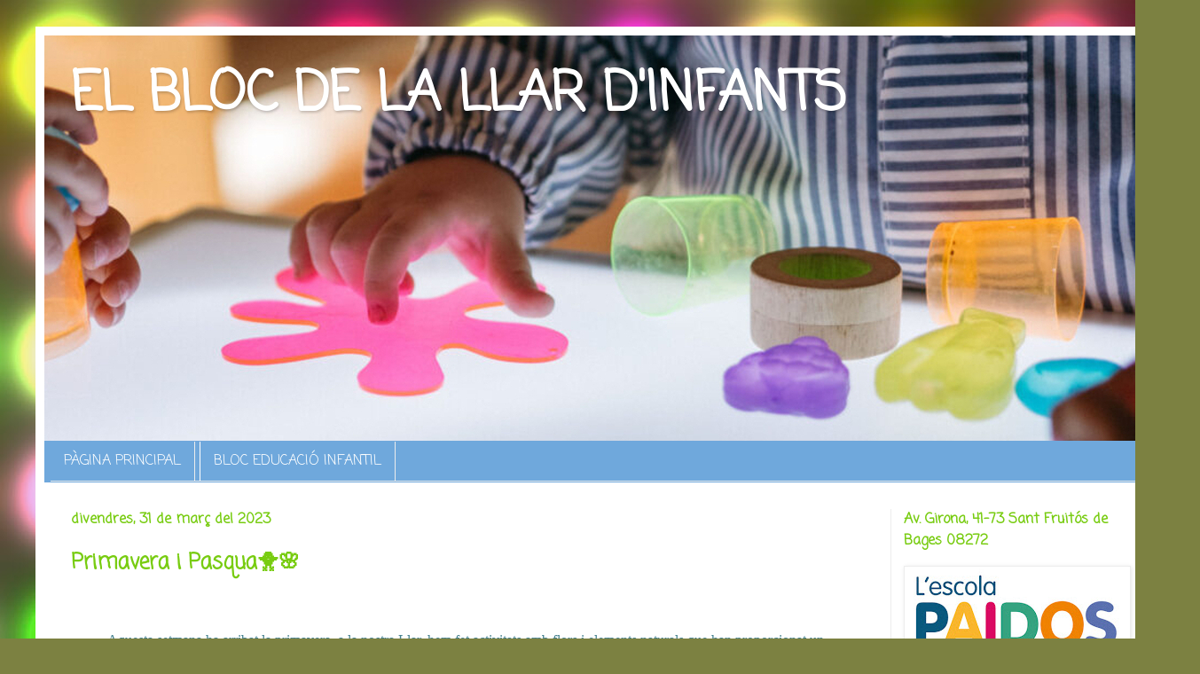

--- FILE ---
content_type: text/html; charset=UTF-8
request_url: https://elblogdelallarpaidos.blogspot.com/2023/03/
body_size: 20751
content:
<!DOCTYPE html>
<html class='v2' dir='ltr' lang='ca'>
<head>
<link href='https://www.blogger.com/static/v1/widgets/335934321-css_bundle_v2.css' rel='stylesheet' type='text/css'/>
<meta content='width=1100' name='viewport'/>
<meta content='text/html; charset=UTF-8' http-equiv='Content-Type'/>
<meta content='blogger' name='generator'/>
<link href='https://elblogdelallarpaidos.blogspot.com/favicon.ico' rel='icon' type='image/x-icon'/>
<link href='http://elblogdelallarpaidos.blogspot.com/2023/03/' rel='canonical'/>
<link rel="alternate" type="application/atom+xml" title="EL BLOC DE LA LLAR D&#39;INFANTS - Atom" href="https://elblogdelallarpaidos.blogspot.com/feeds/posts/default" />
<link rel="alternate" type="application/rss+xml" title="EL BLOC DE LA LLAR D&#39;INFANTS - RSS" href="https://elblogdelallarpaidos.blogspot.com/feeds/posts/default?alt=rss" />
<link rel="service.post" type="application/atom+xml" title="EL BLOC DE LA LLAR D&#39;INFANTS - Atom" href="https://www.blogger.com/feeds/3363624441550820620/posts/default" />
<!--Can't find substitution for tag [blog.ieCssRetrofitLinks]-->
<meta content='http://elblogdelallarpaidos.blogspot.com/2023/03/' property='og:url'/>
<meta content='EL BLOC DE LA LLAR D&#39;INFANTS' property='og:title'/>
<meta content='' property='og:description'/>
<title>EL BLOC DE LA LLAR D'INFANTS: de març 2023</title>
<style type='text/css'>@font-face{font-family:'Coming Soon';font-style:normal;font-weight:400;font-display:swap;src:url(//fonts.gstatic.com/s/comingsoon/v20/qWcuB6mzpYL7AJ2VfdQR1t-VWDnRsDkg.woff2)format('woff2');unicode-range:U+0000-00FF,U+0131,U+0152-0153,U+02BB-02BC,U+02C6,U+02DA,U+02DC,U+0304,U+0308,U+0329,U+2000-206F,U+20AC,U+2122,U+2191,U+2193,U+2212,U+2215,U+FEFF,U+FFFD;}</style>
<style id='page-skin-1' type='text/css'><!--
/*
-----------------------------------------------
Blogger Template Style
Name:     Simple
Designer: Blogger
URL:      www.blogger.com
----------------------------------------------- */
/* Content
----------------------------------------------- */
body {
font: normal normal 14px Coming Soon;
color: #000000;
background: #7c8141 url(https://themes.googleusercontent.com/image?id=1bVg2zQBoGjdcuofbxSPMHGCuKKuWHAVAfuMNfk1Jya2qXhTRVwdJk_kR-KaVEZ0-bks3) no-repeat fixed top center /* Credit: lucato (http://www.istockphoto.com/portfolio/lucato?platform=blogger) */;
padding: 0 40px 40px 40px;
}
html body .region-inner {
min-width: 0;
max-width: 100%;
width: auto;
}
h2 {
font-size: 22px;
}
a:link {
text-decoration:none;
color: #78cc11;
}
a:visited {
text-decoration:none;
color: #868686;
}
a:hover {
text-decoration:underline;
color: #c2fa00;
}
.body-fauxcolumn-outer .fauxcolumn-inner {
background: transparent none repeat scroll top left;
_background-image: none;
}
.body-fauxcolumn-outer .cap-top {
position: absolute;
z-index: 1;
height: 400px;
width: 100%;
}
.body-fauxcolumn-outer .cap-top .cap-left {
width: 100%;
background: transparent none repeat-x scroll top left;
_background-image: none;
}
.content-outer {
-moz-box-shadow: 0 0 40px rgba(0, 0, 0, .15);
-webkit-box-shadow: 0 0 5px rgba(0, 0, 0, .15);
-goog-ms-box-shadow: 0 0 10px #333333;
box-shadow: 0 0 40px rgba(0, 0, 0, .15);
margin-bottom: 1px;
}
.content-inner {
padding: 10px 10px;
}
.content-inner {
background-color: #ffffff;
}
/* Header
----------------------------------------------- */
.header-outer {
background: #9ae900 url(//www.blogblog.com/1kt/simple/gradients_light.png) repeat-x scroll 0 -400px;
_background-image: none;
}
.Header h1 {
font: normal bold 60px Coming Soon;
color: #ffffff;
text-shadow: 1px 2px 3px rgba(0, 0, 0, .2);
}
.Header h1 a {
color: #ffffff;
}
.Header .description {
font-size: 140%;
color: #ffffff;
}
.header-inner .Header .titlewrapper {
padding: 22px 30px;
}
.header-inner .Header .descriptionwrapper {
padding: 0 30px;
}
/* Tabs
----------------------------------------------- */
.tabs-inner .section:first-child {
border-top: 0 solid #ededed;
}
.tabs-inner .section:first-child ul {
margin-top: -0;
border-top: 0 solid #ededed;
border-left: 0 solid #ededed;
border-right: 0 solid #ededed;
}
.tabs-inner .widget ul {
background: #f4f4f4 url(https://resources.blogblog.com/blogblog/data/1kt/simple/gradients_light.png) repeat-x scroll 0 -800px;
_background-image: none;
border-bottom: 1px solid #ededed;
margin-top: 0;
margin-left: -30px;
margin-right: -30px;
}
.tabs-inner .widget li a {
display: inline-block;
padding: .6em 1em;
font: normal bold 16px Coming Soon;
color: #78cc11;
border-left: 1px solid #ffffff;
border-right: 1px solid #ededed;
}
.tabs-inner .widget li:first-child a {
border-left: none;
}
.tabs-inner .widget li.selected a, .tabs-inner .widget li a:hover {
color: #000000;
background-color: #ededed;
text-decoration: none;
}
/* Columns
----------------------------------------------- */
.main-outer {
border-top: 0 solid #ededed;
}
.fauxcolumn-left-outer .fauxcolumn-inner {
border-right: 1px solid #ededed;
}
.fauxcolumn-right-outer .fauxcolumn-inner {
border-left: 1px solid #ededed;
}
/* Headings
----------------------------------------------- */
div.widget > h2,
div.widget h2.title {
margin: 0 0 1em 0;
font: normal bold 16px Coming Soon;
color: #78cc11;
}
/* Widgets
----------------------------------------------- */
.widget .zippy {
color: #78cc11;
text-shadow: 2px 2px 1px rgba(0, 0, 0, .1);
}
.widget .popular-posts ul {
list-style: none;
}
/* Posts
----------------------------------------------- */
h2.date-header {
font: normal bold 16px Coming Soon;
}
.date-header span {
background-color: rgba(0,0,0,0);
color: #78cc11;
padding: inherit;
letter-spacing: inherit;
margin: inherit;
}
.main-inner {
padding-top: 30px;
padding-bottom: 30px;
}
.main-inner .column-center-inner {
padding: 0 15px;
}
.main-inner .column-center-inner .section {
margin: 0 15px;
}
.post {
margin: 0 0 25px 0;
}
h3.post-title, .comments h4 {
font: normal bold 24px Coming Soon;
margin: .75em 0 0;
}
.post-body {
font-size: 110%;
line-height: 1.4;
position: relative;
}
.post-body img, .post-body .tr-caption-container, .Profile img, .Image img,
.BlogList .item-thumbnail img {
padding: 2px;
background: #ffffff;
border: 1px solid #ededed;
-moz-box-shadow: 1px 1px 5px rgba(0, 0, 0, .1);
-webkit-box-shadow: 1px 1px 5px rgba(0, 0, 0, .1);
box-shadow: 1px 1px 5px rgba(0, 0, 0, .1);
}
.post-body img, .post-body .tr-caption-container {
padding: 5px;
}
.post-body .tr-caption-container {
color: #000000;
}
.post-body .tr-caption-container img {
padding: 0;
background: transparent;
border: none;
-moz-box-shadow: 0 0 0 rgba(0, 0, 0, .1);
-webkit-box-shadow: 0 0 0 rgba(0, 0, 0, .1);
box-shadow: 0 0 0 rgba(0, 0, 0, .1);
}
.post-header {
margin: 0 0 1.5em;
line-height: 1.6;
font-size: 90%;
}
.post-footer {
margin: 20px -2px 0;
padding: 5px 10px;
color: #78cc11;
background-color: #f8f8f8;
border-bottom: 1px solid #ededed;
line-height: 1.6;
font-size: 90%;
}
#comments .comment-author {
padding-top: 1.5em;
border-top: 1px solid #ededed;
background-position: 0 1.5em;
}
#comments .comment-author:first-child {
padding-top: 0;
border-top: none;
}
.avatar-image-container {
margin: .2em 0 0;
}
#comments .avatar-image-container img {
border: 1px solid #ededed;
}
/* Comments
----------------------------------------------- */
.comments .comments-content .icon.blog-author {
background-repeat: no-repeat;
background-image: url([data-uri]);
}
.comments .comments-content .loadmore a {
border-top: 1px solid #78cc11;
border-bottom: 1px solid #78cc11;
}
.comments .comment-thread.inline-thread {
background-color: #f8f8f8;
}
.comments .continue {
border-top: 2px solid #78cc11;
}
/* Accents
---------------------------------------------- */
.section-columns td.columns-cell {
border-left: 1px solid #ededed;
}
.blog-pager {
background: transparent none no-repeat scroll top center;
}
.blog-pager-older-link, .home-link,
.blog-pager-newer-link {
background-color: #ffffff;
padding: 5px;
}
.footer-outer {
border-top: 0 dashed #bbbbbb;
}
/* Mobile
----------------------------------------------- */
body.mobile  {
background-size: auto;
}
.mobile .body-fauxcolumn-outer {
background: transparent none repeat scroll top left;
}
.mobile .body-fauxcolumn-outer .cap-top {
background-size: 100% auto;
}
.mobile .content-outer {
-webkit-box-shadow: 0 0 3px rgba(0, 0, 0, .15);
box-shadow: 0 0 3px rgba(0, 0, 0, .15);
}
.mobile .tabs-inner .widget ul {
margin-left: 0;
margin-right: 0;
}
.mobile .post {
margin: 0;
}
.mobile .main-inner .column-center-inner .section {
margin: 0;
}
.mobile .date-header span {
padding: 0.1em 10px;
margin: 0 -10px;
}
.mobile h3.post-title {
margin: 0;
}
.mobile .blog-pager {
background: transparent none no-repeat scroll top center;
}
.mobile .footer-outer {
border-top: none;
}
.mobile .main-inner, .mobile .footer-inner {
background-color: #ffffff;
}
.mobile-index-contents {
color: #000000;
}
.mobile-link-button {
background-color: #78cc11;
}
.mobile-link-button a:link, .mobile-link-button a:visited {
color: #ffffff;
}
.mobile .tabs-inner .section:first-child {
border-top: none;
}
.mobile .tabs-inner .PageList .widget-content {
background-color: #ededed;
color: #000000;
border-top: 1px solid #ededed;
border-bottom: 1px solid #ededed;
}
.mobile .tabs-inner .PageList .widget-content .pagelist-arrow {
border-left: 1px solid #ededed;
}
/* Menu desplegable
---------------- */
.tabs-inner .section:first-child ul { margin-top: 0px;}
.tabs-inner .widget ul { background: #ffffff; text-align: left !important;}/*Posición del texto del menu*/
.tabs-inner .widget li.selected a, .tabs-inner .widget li a:hover {
color: #71dfba; /*Color del texto de las pestañas al pasar el ratón por encima*/
background-color: #f2f2f2; /*Color del fondo de las pestañas al pasar el ratón por encima*/
text-decoration: none;
}
.tabs .widget li, .tabs .widget li{ display: inline; float: none;}
#NavMenu {
position: relative;
margin: 0 auto;
padding: 0;
border: 1px solid #6fa8dc; /*Borde del menú*/
background: #6fa8dc; /*Color de fondo del menú*/
}
#NavMenuleft {
width: 1240px; /*Ancho del menú*/
float: none;
margin: 0 auto;
padding: 0;
}
#nav {margin: 0 auto; padding: 0; background:#6fa8dc;}/*Color del fondo del menu*/
#nav ul {
float: none;
list-style: none;
margin: 0;
padding: 0;
overflow: visible;
}
#nav li a, #nav li a:link, #nav li a:visited {
font: normal 16px Coming Soon; /*Tamaño y tipo de fuente de las pestañas */
color: #ffffff; /*Color del texto de las pestañas*/
display: block;
margin: 0;
padding: 10px 15px 10px;
}
#nav li a:hover, #nav li a:active {
color: #cccccc; /*Color del texto de las pestañas al pasar el ratón por encima*/
margin: 0;
padding: 10px 15px 10px;
text-decoration: none;
}
#nav li li a, #nav li li a:link, #nav li li a:visited {
font: normal 16px Coming Soon; /*Tamaño y tipo de fuente de los submenus*/
background: #6fa8dc; /*Color del fondo de las subpestañas*/
width: 150px; /*Ancho de los submenus*/
color: #333333; /*Color del texto de los submenus*/
float: none;
margin: 0;
padding: 7px 10px;
}
#nav li li a:hover, #nav li li a:active {
background: #ffffff; /*Color del fondo de los submenus al pasar el ratón por encima*/
color: #222222; /*Color del texto de los submenus al pasar el ratón por encima*/
padding: 7px 10px;
}
#nav li {
float: none;
display: inline-block;
list-style: none;
margin: 0;
padding: 0;
}
#nav li ul { z-index: 9999; position: absolute; left: -999em; height: auto; width: 170px; margin: 0; padding: 0; }
#nav li ul a { width: 140px; }
#nav li ul ul { margin: -32px 0 0 171px; }
#nav li:hover ul ul, #nav li:hover ul ul ul, #nav li.sfhover ul ul, #nav li.sfhover ul ul ul {left: -999em; }
#nav li:hover ul, #nav li li:hover ul, #nav li li li:hover ul, #nav li.sfhover ul, #nav li li.sfhover ul, #nav li li li.sfhover ul { left: auto; }
#nav li:hover, #nav li.sfhover {position: static;}
.tabs-outer{overflow: visible;}
.tabs-inner { padding: 0px; } .section { margin: 0px; }
--></style>
<style id='template-skin-1' type='text/css'><!--
body {
min-width: 1273px;
}
.content-outer, .content-fauxcolumn-outer, .region-inner {
min-width: 1273px;
max-width: 1273px;
_width: 1273px;
}
.main-inner .columns {
padding-left: 0px;
padding-right: 299px;
}
.main-inner .fauxcolumn-center-outer {
left: 0px;
right: 299px;
/* IE6 does not respect left and right together */
_width: expression(this.parentNode.offsetWidth -
parseInt("0px") -
parseInt("299px") + 'px');
}
.main-inner .fauxcolumn-left-outer {
width: 0px;
}
.main-inner .fauxcolumn-right-outer {
width: 299px;
}
.main-inner .column-left-outer {
width: 0px;
right: 100%;
margin-left: -0px;
}
.main-inner .column-right-outer {
width: 299px;
margin-right: -299px;
}
#layout {
min-width: 0;
}
#layout .content-outer {
min-width: 0;
width: 800px;
}
#layout .region-inner {
min-width: 0;
width: auto;
}
body#layout div.add_widget {
padding: 8px;
}
body#layout div.add_widget a {
margin-left: 32px;
}
--></style>
<style>
    body {background-image:url(https\:\/\/themes.googleusercontent.com\/image?id=1bVg2zQBoGjdcuofbxSPMHGCuKKuWHAVAfuMNfk1Jya2qXhTRVwdJk_kR-KaVEZ0-bks3);}
    
@media (max-width: 200px) { body {background-image:url(https\:\/\/themes.googleusercontent.com\/image?id=1bVg2zQBoGjdcuofbxSPMHGCuKKuWHAVAfuMNfk1Jya2qXhTRVwdJk_kR-KaVEZ0-bks3&options=w200);}}
@media (max-width: 400px) and (min-width: 201px) { body {background-image:url(https\:\/\/themes.googleusercontent.com\/image?id=1bVg2zQBoGjdcuofbxSPMHGCuKKuWHAVAfuMNfk1Jya2qXhTRVwdJk_kR-KaVEZ0-bks3&options=w400);}}
@media (max-width: 800px) and (min-width: 401px) { body {background-image:url(https\:\/\/themes.googleusercontent.com\/image?id=1bVg2zQBoGjdcuofbxSPMHGCuKKuWHAVAfuMNfk1Jya2qXhTRVwdJk_kR-KaVEZ0-bks3&options=w800);}}
@media (max-width: 1200px) and (min-width: 801px) { body {background-image:url(https\:\/\/themes.googleusercontent.com\/image?id=1bVg2zQBoGjdcuofbxSPMHGCuKKuWHAVAfuMNfk1Jya2qXhTRVwdJk_kR-KaVEZ0-bks3&options=w1200);}}
/* Last tag covers anything over one higher than the previous max-size cap. */
@media (min-width: 1201px) { body {background-image:url(https\:\/\/themes.googleusercontent.com\/image?id=1bVg2zQBoGjdcuofbxSPMHGCuKKuWHAVAfuMNfk1Jya2qXhTRVwdJk_kR-KaVEZ0-bks3&options=w1600);}}
  </style>
<link href='https://www.blogger.com/dyn-css/authorization.css?targetBlogID=3363624441550820620&amp;zx=dd212aa5-6fe0-4e3a-ab42-91acd0b2a636' media='none' onload='if(media!=&#39;all&#39;)media=&#39;all&#39;' rel='stylesheet'/><noscript><link href='https://www.blogger.com/dyn-css/authorization.css?targetBlogID=3363624441550820620&amp;zx=dd212aa5-6fe0-4e3a-ab42-91acd0b2a636' rel='stylesheet'/></noscript>
<meta name='google-adsense-platform-account' content='ca-host-pub-1556223355139109'/>
<meta name='google-adsense-platform-domain' content='blogspot.com'/>

</head>
<body class='loading variant-bold'>
<div class='navbar no-items section' id='navbar' name='Barra de navegació'>
</div>
<div class='body-fauxcolumns'>
<div class='fauxcolumn-outer body-fauxcolumn-outer'>
<div class='cap-top'>
<div class='cap-left'></div>
<div class='cap-right'></div>
</div>
<div class='fauxborder-left'>
<div class='fauxborder-right'></div>
<div class='fauxcolumn-inner'>
</div>
</div>
<div class='cap-bottom'>
<div class='cap-left'></div>
<div class='cap-right'></div>
</div>
</div>
</div>
<div class='content'>
<div class='content-fauxcolumns'>
<div class='fauxcolumn-outer content-fauxcolumn-outer'>
<div class='cap-top'>
<div class='cap-left'></div>
<div class='cap-right'></div>
</div>
<div class='fauxborder-left'>
<div class='fauxborder-right'></div>
<div class='fauxcolumn-inner'>
</div>
</div>
<div class='cap-bottom'>
<div class='cap-left'></div>
<div class='cap-right'></div>
</div>
</div>
</div>
<div class='content-outer'>
<div class='content-cap-top cap-top'>
<div class='cap-left'></div>
<div class='cap-right'></div>
</div>
<div class='fauxborder-left content-fauxborder-left'>
<div class='fauxborder-right content-fauxborder-right'></div>
<div class='content-inner'>
<header>
<div class='header-outer'>
<div class='header-cap-top cap-top'>
<div class='cap-left'></div>
<div class='cap-right'></div>
</div>
<div class='fauxborder-left header-fauxborder-left'>
<div class='fauxborder-right header-fauxborder-right'></div>
<div class='region-inner header-inner'>
<div class='header section' id='header' name='Capçalera'><div class='widget Header' data-version='1' id='Header1'>
<div id='header-inner' style='background-image: url("https://blogger.googleusercontent.com/img/a/AVvXsEjdyr-mThc39drnLwFjCH2za_25jmqWQIN_gPR5zX-tKkQIGFy5wJt1jxwIgjgqY3p0phJdk4DTQvQAv6K9pPY3N2FOKo7QtIr2UFOi_9Ma9bPv8jKIR5N0N00pGhJq4ls02eDjph7VeNuH5mRJzgL11AeYNt5zE7LbC6j5Z1bdmzLBdFCRPTuF0ixJe24t=s1253"); background-position: left; min-height: 457px; _height: 457px; background-repeat: no-repeat; '>
<div class='titlewrapper' style='background: transparent'>
<h1 class='title' style='background: transparent; border-width: 0px'>
<a href='https://elblogdelallarpaidos.blogspot.com/'>
EL BLOC DE LA LLAR D'INFANTS
</a>
</h1>
</div>
<div class='descriptionwrapper'>
<p class='description'><span>
</span></p>
</div>
</div>
</div></div>
</div>
</div>
<div class='header-cap-bottom cap-bottom'>
<div class='cap-left'></div>
<div class='cap-right'></div>
</div>
</div>
</header>
<div class='tabs-outer'>
<div class='tabs-cap-top cap-top'>
<div class='cap-left'></div>
<div class='cap-right'></div>
</div>
<div class='fauxborder-left tabs-fauxborder-left'>
<div class='fauxborder-right tabs-fauxborder-right'></div>
<div class='region-inner tabs-inner'>
<div class='tabs section' id='crosscol' name='Multicolumnes'><div class='widget HTML' data-version='1' id='HTML1'>
<div class='widget-content'>
<div id='NavMenu'>
<div id='NavMenuleft'>
<ul id='nav'>
<li><a href='https://elblogdelallarpaidos.blogspot.com/'>PÀGINA PRINCIPAL</a></li>
<li><a href='https://elblogdinfantilpaidos.blogspot.com/'>BLOC EDUCACIÓ INFANTIL</a></li>
</ul>

</div></div>
</div>
<div class='clear'></div>
</div></div>
<div class='tabs no-items section' id='crosscol-overflow' name='Cross-Column 2'></div>
</div>
</div>
<div class='tabs-cap-bottom cap-bottom'>
<div class='cap-left'></div>
<div class='cap-right'></div>
</div>
</div>
<div class='main-outer'>
<div class='main-cap-top cap-top'>
<div class='cap-left'></div>
<div class='cap-right'></div>
</div>
<div class='fauxborder-left main-fauxborder-left'>
<div class='fauxborder-right main-fauxborder-right'></div>
<div class='region-inner main-inner'>
<div class='columns fauxcolumns'>
<div class='fauxcolumn-outer fauxcolumn-center-outer'>
<div class='cap-top'>
<div class='cap-left'></div>
<div class='cap-right'></div>
</div>
<div class='fauxborder-left'>
<div class='fauxborder-right'></div>
<div class='fauxcolumn-inner'>
</div>
</div>
<div class='cap-bottom'>
<div class='cap-left'></div>
<div class='cap-right'></div>
</div>
</div>
<div class='fauxcolumn-outer fauxcolumn-left-outer'>
<div class='cap-top'>
<div class='cap-left'></div>
<div class='cap-right'></div>
</div>
<div class='fauxborder-left'>
<div class='fauxborder-right'></div>
<div class='fauxcolumn-inner'>
</div>
</div>
<div class='cap-bottom'>
<div class='cap-left'></div>
<div class='cap-right'></div>
</div>
</div>
<div class='fauxcolumn-outer fauxcolumn-right-outer'>
<div class='cap-top'>
<div class='cap-left'></div>
<div class='cap-right'></div>
</div>
<div class='fauxborder-left'>
<div class='fauxborder-right'></div>
<div class='fauxcolumn-inner'>
</div>
</div>
<div class='cap-bottom'>
<div class='cap-left'></div>
<div class='cap-right'></div>
</div>
</div>
<!-- corrects IE6 width calculation -->
<div class='columns-inner'>
<div class='column-center-outer'>
<div class='column-center-inner'>
<div class='main section' id='main' name='Principal'><div class='widget Blog' data-version='1' id='Blog1'>
<div class='blog-posts hfeed'>

          <div class="date-outer">
        
<h2 class='date-header'><span>divendres, 31 de març del 2023</span></h2>

          <div class="date-posts">
        
<div class='post-outer'>
<div class='post hentry uncustomized-post-template' itemprop='blogPost' itemscope='itemscope' itemtype='http://schema.org/BlogPosting'>
<meta content='https://blogger.googleusercontent.com/img/b/R29vZ2xl/AVvXsEiAhHGZc_onLr_EX--j9ug8a1RpVGjkOj0fRmb1Afrviis4zAzN3yutL8fWH9dKSEl5zivQkdg5Kxr_9JKsToMjOD2ZFEdnxlJFf7oe0m_l4xhO0Yrd4tvd42TP1R9K1IHToMtgRtKtjv0jdPcVenglo6HsrEl8pKzyFqd2CmNqGnZI6xzh_cPAJEbqgw/s320/IMG_5556.JPG' itemprop='image_url'/>
<meta content='3363624441550820620' itemprop='blogId'/>
<meta content='2362936296850764917' itemprop='postId'/>
<a name='2362936296850764917'></a>
<h3 class='post-title entry-title' itemprop='name'>
<a href='https://elblogdelallarpaidos.blogspot.com/2023/03/primavera-i-pasqua.html'>Primavera i Pasqua🐥🌸</a>
</h3>
<div class='post-header'>
<div class='post-header-line-1'></div>
</div>
<div class='post-body entry-content' id='post-body-2362936296850764917' itemprop='description articleBody'>
<p>&nbsp;</p><p dir="ltr" style="background-color: white; color: #222222; font-family: &quot;Coming Soon&quot;; font-size: 15.4px; line-height: 1.68; margin-bottom: 0pt; margin-top: 12pt; padding: 0pt 0pt 12pt; text-align: center;"><span style="background-color: transparent; font-family: Comfortaa, cursive; font-size: 12pt; font-variant-east-asian: normal; font-variant-numeric: normal; vertical-align: baseline; white-space: pre-wrap;"><span style="color: #45818e;">Aquesta setmana ha arribat la primavera  a la nostra Llar, hem fet activitats amb flors i elements naturals que han proporcionat un desenvolupament motor i sensorial als infants. Hem potenciat els sentits a través de les olors, el tacte, la vista i el gust tastant la xocolata i jugant amb les floretes.</span></span></p><p dir="ltr" style="background-color: white; color: #222222; font-family: &quot;Coming Soon&quot;; font-size: 15.4px; line-height: 1.68; margin-bottom: 0pt; margin-top: 12pt; padding: 0pt 0pt 12pt; text-align: center;"><span style="background-color: transparent; font-family: Comfortaa, cursive; font-size: 12pt; font-variant-east-asian: normal; font-variant-numeric: normal; vertical-align: baseline; white-space: pre-wrap;"><span style="color: #45818e;">A partir de propostes i activitats que hem proposat, els Pops, els Dofins, les Meduses, les Tortugues, i les Balenes han anat assolint reptes i resolent problemes, tot buscant l'autonomia d'un mateix i descobrint l'entorn, i creant un ambient enriquidor i d'aprenentatge a partir de les seves pròpies experiències.  </span></span><span style="background-color: transparent; color: #45818e; font-family: Comfortaa, cursive; font-size: 12pt; white-space: pre-wrap;">&nbsp;</span></p><p dir="ltr" style="background-color: white; color: #222222; font-family: &quot;Coming Soon&quot;; font-size: 15.4px; line-height: 1.68; margin-bottom: 0pt; margin-top: 12pt; padding: 0pt 0pt 12pt; text-align: center;"><span style="background-color: transparent; color: #45818e; font-family: Comfortaa, cursive; font-size: 12pt; white-space: pre-wrap;"><br /></span></p><p dir="ltr" style="background-color: white; color: #222222; font-family: &quot;Coming Soon&quot;; font-size: 15.4px; line-height: 1.38; margin-bottom: 0pt; margin-top: 0pt; text-align: center;"><span style="background-color: transparent; font-family: Comfortaa, cursive; font-size: 12pt; font-variant-east-asian: normal; font-variant-numeric: normal; vertical-align: baseline; white-space: pre-wrap;"><span style="color: #45818e;">&#8220;Jugar per a un nen, és la possibilitat de retallar un trosset del món i manipular-lo</span></span><span style="background-color: transparent; color: #45818e; font-family: Comfortaa, cursive; font-size: 12pt; white-space: pre-wrap;">.&#8221; </span></p><p dir="ltr" style="background-color: white; color: #222222; font-family: &quot;Coming Soon&quot;; font-size: 15.4px; line-height: 1.38; margin-bottom: 0pt; margin-top: 0pt; text-align: center;"><span style="background-color: transparent; color: #45818e; font-family: Comfortaa, cursive; font-size: 12pt; white-space: pre-wrap;">(F. Tonucci)</span></p><p dir="ltr" style="background-color: white; color: #222222; font-family: &quot;Coming Soon&quot;; font-size: 15.4px; line-height: 1.68; margin-bottom: 12pt; margin-top: 0pt; text-align: center;"><span style="color: #45818e;"><span id="m_7087959963243692991gmail-docs-internal-guid-63728e0a-7fff-1ce3-f90a-ff04771629de"></span></span></p><p><span style="color: #45818e; font-family: Comfortaa, cursive; font-size: 12pt; text-align: center; white-space: pre-wrap;">Amb l'arribada de la primavera hem pogut fer propostes relacionades amb la Pasqua i hem aprofitat per convidar a les famílies a poder participar en el IIII Espai Obert de la Llar, on famílies i infants han gaudit d'estar junts i fer una mona de xocolata d'allò més dolça!</span></p><p><b><br /></b></p><p><b>Balenes</b></p><p><br /></p><div class="separator" style="clear: both; text-align: center;"><a href="https://photos.app.goo.gl/9t3CzyqQrKxjMLmC8" rel="nofollow" style="margin-left: 1em; margin-right: 1em;" target="_blank"><img border="0" data-original-height="3024" data-original-width="4032" height="240" src="https://blogger.googleusercontent.com/img/b/R29vZ2xl/AVvXsEiAhHGZc_onLr_EX--j9ug8a1RpVGjkOj0fRmb1Afrviis4zAzN3yutL8fWH9dKSEl5zivQkdg5Kxr_9JKsToMjOD2ZFEdnxlJFf7oe0m_l4xhO0Yrd4tvd42TP1R9K1IHToMtgRtKtjv0jdPcVenglo6HsrEl8pKzyFqd2CmNqGnZI6xzh_cPAJEbqgw/s320/IMG_5556.JPG" width="320" /></a></div><div class="separator" style="clear: both; text-align: center;"><br /></div><div class="separator" style="clear: both; text-align: center;">(Clica la foto per veure'n mes)</div><div style="text-align: center;"><br /></div><div class="separator" style="clear: both; text-align: center;"><a href="https://photos.app.goo.gl/FiBNZUmWDcum4tGUA" rel="nofollow" style="margin-left: 1em; margin-right: 1em;" target="_blank"><img border="0" data-original-height="3024" data-original-width="4032" height="240" src="https://blogger.googleusercontent.com/img/b/R29vZ2xl/AVvXsEj8BDGMS3JQ3f0EoX_U5Us_0gcOTsYxdzIHC9kUz0r0EacUTh2i7FonG_ZRxwkD4BjQmADUolMQqrkYi36YD-CsxVv8RCNRznV4NNq7sLuk-8HGAWfgEGTlMPOakJGzhlKpYLdSsU3MHEZ0VWgFzAiz3YW-jcpUHGp-OCJVlnYQwE5TVf5PeOxmBsYW2Q/s320/IMG_5705.JPG" width="320" /></a></div><div style="text-align: center;"><br /></div><div style="text-align: center;">(Clica la foto per veure'n mes)</div><div style="text-align: center;"><br /></div><div class="separator" style="clear: both; text-align: center;"><a href="https://photos.app.goo.gl/MebybYTgu9uwf8ba9" rel="nofollow" style="margin-left: 1em; margin-right: 1em;" target="_blank"><img alt="" data-original-height="3024" data-original-width="4032" height="240" src="https://blogger.googleusercontent.com/img/a/AVvXsEi5tSUvc6VaAcBCRMQEE1eRzYvEfZFYJ1067rkSMYG5AFqPVt7oNARg0vkrOTUFTJIqUTcXHke08Yc7XgrZ3NlBR9v_ZIhiAm8npUB98ZmOUUVdM93ViedvAcG0NEvaTdGYx0Q0va8Vjg5CEitziVNRseZ16Zk7KHKHU9Oum6cbL0HWNPQBZc-9CAo03g" width="320" /></a></div><div class="separator" style="clear: both; text-align: center;"><br /></div><div class="separator" style="clear: both; text-align: center;">(Clica la foto per veure'n mes)</div><div style="text-align: center;"><br /></div><div class="separator" style="clear: both; text-align: center;"><a href="https://photos.app.goo.gl/tTNnV1c5YtSDBw7t8" rel="nofollow" style="margin-left: 1em; margin-right: 1em;" target="_blank"><img border="0" data-original-height="3024" data-original-width="4032" height="240" src="https://blogger.googleusercontent.com/img/b/R29vZ2xl/AVvXsEis-o-umOBCETT0cpRS7xLp0p6x4S1qisvAcv4r1gatTg99vFQPvCE8PGsQiXrPlhrIII_pE1RH3wZN78qhK2GgeP8oWY-ch4YvqDUnBrJqGy_HoYpyaFg_wXa9ck-JN9Mj4rPF88Ro4P0Hc3EPPRdL3GQM4jm2N-F5YSnLDH_UCTAAa-0sQmkZ28ylgA/s320/IMG_5826.JPG" width="320" /></a></div><div class="separator" style="clear: both; text-align: center;"><br /></div><div class="separator" style="clear: both; text-align: center;"><div>(Clica la foto per veure'n mes)</div><div><br /></div></div><p><b>Meduses i Tortugues</b></p><div class="separator" style="clear: both; text-align: center;"><br /></div><div class="separator" style="clear: both; text-align: center;"><a href="https://photos.app.goo.gl/a1BkJk6D8kzFTqV57" rel="nofollow" style="margin-left: 1em; margin-right: 1em;" target="_blank"><img border="0" data-original-height="4032" data-original-width="3024" height="320" src="https://blogger.googleusercontent.com/img/b/R29vZ2xl/AVvXsEgCZRc9Ab_IJht6ixrD3_KhJ33dNNBGRoqj9twvk_bJjimZn-BJMssNI-oxAI5mEbxI-a7PKA28hircYthD6lciMVrSp3EsgRVUzg9ICXL_1w_3dz8DX7yHQGHdgCCQWDsJZ9BWvosUavDEL8EfGCpogRUSTrSu0JCpjVYnd-Q_lm2hIQaJn4_DsAm-kQ/s320/IMG_2578.JPG" width="240" /></a></div><div class="separator" style="clear: both; text-align: center;"><br /></div><div style="text-align: center;">(Clica la foto per veure'n mes)</div><div style="text-align: center;"><br /></div><div class="separator" style="clear: both; text-align: center;"><a href="https://photos.app.goo.gl/rCEpFjhb9PEgLfqe6" rel="nofollow" style="margin-left: 1em; margin-right: 1em;" target="_blank"><img border="0" data-original-height="3024" data-original-width="4032" height="240" src="https://blogger.googleusercontent.com/img/b/R29vZ2xl/AVvXsEiaJ5CfkxbwLV7buiCTNp9tN-UAhMvnpZXnziwsB5OKdcb_tvAUZVwARUK6G6H0kWvDBz7M1Z0ggVJ_Et0cmaSoj1crSJSwy8CnJ--vAM2FM8IiFYX-Pp5PvuCaOXz97WiIqZbNOkImXZ5nc-CfcWsUDjZvgEFHO8PFlcJQXjrVmM5vJFDuRw8KyFib_g/s320/IMG_8299.JPG" width="320" /></a></div><br /><div style="text-align: center;">(Clica la foto per veure'n mes)</div><div style="text-align: center;"><br /></div><div class="separator" style="clear: both; text-align: center;"><a href="https://photos.app.goo.gl/Dc2VUEupZTMdXCBx5" rel="nofollow" style="margin-left: 1em; margin-right: 1em;" target="_blank"><img border="0" data-original-height="4032" data-original-width="3024" height="320" src="https://blogger.googleusercontent.com/img/b/R29vZ2xl/AVvXsEg770z0hiIzbgWXfTQqmGPDyV9McOiTQvhQMkOndtmyVZu6QGAiRkRyD7kt-M06fAyD9nXRGjd1AgqdBCggmrv8Vs9qgtfp9sauAo-_9iGikb31px5PtbeSqoS8KCgb02JFlIeKw29n3t6Yk7vWX7Zf7P6WwqOPDz56lnS8Jrkmw9LWV2CehKSXxWDWDA/s320/IMG_2823.JPG" width="240" /></a></div><br /><div style="text-align: center;"><br /></div><div><b>Meduses&nbsp;</b></div><div class="separator" style="clear: both; text-align: center;"><a href="https://photos.app.goo.gl/Ji5gvxf8m87GZ7aWA" rel="nofollow" style="margin-left: 1em; margin-right: 1em;" target="_blank"><img border="0" data-original-height="4032" data-original-width="3024" height="320" src="https://blogger.googleusercontent.com/img/b/R29vZ2xl/AVvXsEhcOGfQWr_iZ6fbXqTK-stqhtEUjaxKBAvosEdTc2n0ISpQORP8q7Qg5TVYihmaHvcK7TAG-sT5ooNGUU8g0bbIQQS83oxX7lEXS1uNTIZiFpeJ9VShHk_9LRc9fJjYUExoUn-2ld2D2OgbM9I4ogKzJf20cBFIs-k9Uhl6DmVzfBUfjqQ6vMredotPyw/s320/IMG_8266.JPG" width="240" /></a></div><div class="separator" style="clear: both; text-align: center;"><br /></div><div class="separator" style="clear: both; text-align: center;">(Clica la foto per veure'n mes)</div><div style="text-align: center;"><br /></div><div class="separator" style="clear: both; text-align: center;"><a href="https://photos.app.goo.gl/nQuEcUhaUjwdADgc7" rel="nofollow" style="margin-left: 1em; margin-right: 1em;" target="_blank"><div><br /></div><img border="0" data-original-height="1200" data-original-width="1600" height="240" src="https://blogger.googleusercontent.com/img/b/R29vZ2xl/AVvXsEgsH2HgsOgxzqVkphw_mm37BEPU8BmPDAfi8ZrvVtWM6GzPghzRUiRGWzovuoHPNtvQFkv64I02wiFiTylftxjNpHs-lnQyTcLhOJd9ovwvkQHDC1BjcAToWoX2EkgnPye9ARcFN-SrFDrNFRtitsXx_QPvNchdfwXBJIDyvOUIlbmWCWJazmL9zjoT7w/s320/6b2b0537-3525-405e-b25d-81dc72ba29c7.jpg" width="320" /></a></div><div style="text-align: center;"><br /></div><div style="text-align: center;">(Clica la foto per veure'n mes)</div><div style="text-align: center;"><br /></div><div class="separator" style="clear: both; text-align: center;"><a href="https://photos.app.goo.gl/YBNtbqtfyqYUCpeh7" rel="nofollow" style="margin-left: 1em; margin-right: 1em;" target="_blank"><img border="0" data-original-height="4032" data-original-width="3024" height="320" src="https://blogger.googleusercontent.com/img/b/R29vZ2xl/AVvXsEh2IrgfSZl_Zfao9k18YJyOVYK3I7t0cqNv3hv4YM85KoaiOz2MK_prWcTFvJ_gp7xv2-Dvze2hCmXpj8NeTcFKjkUAjC8F7WeKYlI4Q9Qxg69vnjMX-fNA3pmvdq_XE4zevhSskgELXOkj7kh7BZ3T4nKw8Rt_IgEyYlWr7J1P66irLVPwelBaKfHv_A/s320/IMG_8517.JPG" width="240" /></a></div><div><div style="text-align: center;"><br /></div><div style="text-align: center;">(Clica la foto per veure'n mes)</div><div style="text-align: center;"><br /></div></div><div class="separator" style="clear: both; text-align: center;"><a href="https://photos.app.goo.gl/WmKqJtyi39c42Xig7" rel="nofollow" style="margin-left: 1em; margin-right: 1em;" target="_blank"><img border="0" data-original-height="4032" data-original-width="3024" height="320" src="https://blogger.googleusercontent.com/img/b/R29vZ2xl/AVvXsEjkcdU3VuyQN3WaDSWSc6jLu5qptxyrWXXGK1MzqfxNZq8Og56d50WFsq59MyPz6YQmvaDJ_RqcTC-xSmUvd1WPlB3xciVcSNgo9JItUMOEd_awPa2atRaVF4BLEp8OPhj9iPmfpljWmTpZku82MaYkPQalmtgUo1FDMpiPSUOOiw1He17RWrHXVlg0Eg/s320/IMG_8454.JPG" width="240" /></a></div><br /><div class="separator" style="clear: both; text-align: center;"><div>(Clica la foto per veure'n mes)</div><div><br /></div></div><p><b>Tortugues</b></p><div class="separator" style="clear: both; text-align: center;"><a href="https://photos.app.goo.gl/YA4BeKT5DQMGwDzB8" rel="nofollow" style="margin-left: 1em; margin-right: 1em;" target="_blank"><img border="0" data-original-height="4032" data-original-width="3024" height="320" src="https://blogger.googleusercontent.com/img/b/R29vZ2xl/AVvXsEjg8GBySVNzlKnP_MsYu_fdwruNsGVPHJAfPCd_JVv9KuuRDhSZa9hKISgcx-I-xZxMkXQIZWqbGZiQ3d1KIXAHQyXLMdhFmDaM7nIQNO8QfP9WcrGz9MGHqg2GrjfBuFrWUrzcjHxrkYHaxgReXmr4gi1HI1sezMUjSb1TeW3sjCen48ObTw05eDt14A/s320/IMG_2656.JPG" width="240" /></a></div><br /><div style="text-align: center;">(Clica la foto per veure'n mes)</div><div style="text-align: center;"><br /></div><div class="separator" style="clear: both; text-align: center;"><a href="https://photos.app.goo.gl/vuiDswGu8yxu3fKS6" rel="nofollow" style="margin-left: 1em; margin-right: 1em;" target="_blank"><img border="0" data-original-height="4032" data-original-width="3024" height="320" src="https://blogger.googleusercontent.com/img/b/R29vZ2xl/AVvXsEgF9bokQxk-cCkV4MtsCyO1fhwmT6Q40A4__mWoCC4zZb-nXiGsh5RRPvsOXUjGRx20QKzVUVygDkGrSExxMUEOFTCErYyhG_D5mL4Z19cQDb3T7hXQOWYHjBm94Dc5cTCTtdiL84FaoRA5RdP_udIDPUhmamPFi2wcB-YIDPBumYvHbrlF_Q83Po02eQ/s320/IMG_2512.JPG" width="240" /></a></div><div class="separator" style="clear: both; text-align: center;"><br /></div><div class="separator" style="clear: both; text-align: center;">(Clica la foto per veure'n mes)</div><div style="text-align: center;"><br /></div><div style="text-align: left;"><div class="separator" style="clear: both; text-align: center;"><a href="https://photos.app.goo.gl/Gre1Z2VZ7C9zZRNc8" rel="nofollow" style="margin-left: 1em; margin-right: 1em;" target="_blank"><img border="0" data-original-height="4032" data-original-width="3024" height="320" src="https://blogger.googleusercontent.com/img/b/R29vZ2xl/AVvXsEjTkLOykht20b4PqDrtVTEyG2St9HAKFice_pevHdifEnkrccG9_slOF3ts8LkOXgcV0GLh-1Yu0OjQBniBbxEa-xflzIVNKAwUvtKHSx0FO7BbV8qZ7kUSAZ4WQlJCPJ-hh-M__22U6w_K9c9yOhWpMdJJJgBtRYx7b6hdIAxjsG6HPGWVh7g_16EyiQ/s320/IMG_2785.JPG" width="240" /></a></div><div style="text-align: left;"><div style="text-align: center;"><br /></div><div style="text-align: center;">(Clica la foto per veure'n mes)</div><div style="text-align: center;"><br /></div></div><div class="separator" style="clear: both; text-align: center;"><a href="https://photos.app.goo.gl/EL21ZYkLPHqfSmXN7" rel="nofollow" style="margin-left: 1em; margin-right: 1em;" target="_blank"><img border="0" data-original-height="4032" data-original-width="3024" height="320" src="https://blogger.googleusercontent.com/img/b/R29vZ2xl/AVvXsEg5JBBQzlgNCmelzlmG9HRMnVcaZR-RUoWrzzlQNitIAgL13xjYdFpZlcx6XHURsAmBiZIumzm2mbh0rJQv3k0HpqxqOZQqme5_EbAiZZRfC_OTOpE8Mf_cdbabEe0a3DCXmo8vwaacbNAoHyjoakJimy8rsBHBTq1BeVCdjUK1FuX9cYq3GqZpcuwP6g/s320/IMG_2740.JPG" width="240" /></a></div><br /></div><div style="text-align: center;">(Clica la foto per veure'n mes)</div><div style="text-align: center;"><br /></div><div style="text-align: left;"><b>Pops i Dofins</b></div><div style="text-align: left;"><b><br /></b></div><div style="text-align: left;"><div class="separator" style="clear: both; text-align: center;"><a href="https://photos.app.goo.gl/YCGX2WgfA3uncsTKA" rel="nofollow" style="margin-left: 1em; margin-right: 1em;" target="_blank"><img border="0" data-original-height="4032" data-original-width="3024" height="320" src="https://blogger.googleusercontent.com/img/b/R29vZ2xl/AVvXsEjoet-BZFNs0x2DFZjKD6kEDL41XXGtpZtpOb1C1ixjZvw8dIqusen8xbAuLFcgf0tLoxEi19b_-q8BjEMcpLCr5l6vtgZ3dVGfpN8Yx1ZlHoHrBbwQF71cG_g5xKIqiQu3L2dG4E393L2ti4-9o02FIC_ZP2dWWjstB1SoZLKuccjHmB3R1vj2K3eTPA/s320/IMG_3582.JPG" width="240" /></a></div><div class="separator" style="clear: both; text-align: center;"><br /></div><div class="separator" style="clear: both; text-align: center;">(Clica la foto per veure'n mes)</div><div style="text-align: center;"><br /></div><div class="separator" style="clear: both; text-align: center;"><a href="https://photos.app.goo.gl/6u7utL4uNMeQLHmBA" rel="nofollow" style="margin-left: 1em; margin-right: 1em;" target="_blank"><img border="0" data-original-height="3024" data-original-width="4032" height="240" src="https://blogger.googleusercontent.com/img/b/R29vZ2xl/AVvXsEhbuJ_Odp_I4Hx3yO6wX0sf7Kyvdx4GuJ36B1Bm9S70jTv1t-32JmAYTnIvgY1mGov2cqmkt05K7Fef7n-DfkFQyNI4NP9PeQYcJ-aElvMcqf2oZpB9FzHSgFLbfmGtpkzCp5o4Aw0WstDsvrdzBN3Y9D-AtJv609mVxPmqbZvtnPr74gyXa-GrtzSGxA/s320/IMG_3953.JPG" width="320" /></a></div><br /></div><div style="text-align: center;">(Clica la foto per veure'n mes)</div><div style="text-align: center;"><br /></div><div class="separator" style="clear: both; text-align: center;"><a href="https://photos.app.goo.gl/JUQXbCyN12A9K9L89" imageanchor="1" rel="nofollow" style="margin-left: 1em; margin-right: 1em;" target="_blank"><img border="0" data-original-height="2048" data-original-width="1672" height="320" src="https://blogger.googleusercontent.com/img/b/R29vZ2xl/AVvXsEjm3qSd8P2296Y_SuB6c0BPfTPPdtQNI2vavEHkMwrHWrQqTZQYJvrJwbtkReScqztsdUfJX60SH2g-Y8_AOJXqDewnZhcN-8k9S8UNFPZFOrPE94VPdSS6_Myks0Rj40H38lKbErfEti_wE_CPUklQ0WTdGGj_qfX9vyeKM9eYeYbbrp2VJVEVDDWngw/s320/98a7dd39-40d7-4545-a442-9119ff494ba3.jpg" width="261" /></a></div><br /><div style="text-align: center;"><div>(Clica la foto per veure'n mes)</div><div><br /></div></div><p><b>Pop</b>&nbsp;</p><p><br /></p><div class="separator" style="clear: both; text-align: center;"><a href="https://photos.app.goo.gl/dPwF3J2jXypRB9qL9" rel="nofollow" style="margin-left: 1em; margin-right: 1em;" target="_blank"><img border="0" data-original-height="1980" data-original-width="3520" height="180" src="https://blogger.googleusercontent.com/img/b/R29vZ2xl/AVvXsEiZB5t2qJFMaBY-UjwqhzalrU9QJvXBzQFayiolW7d8Lrq6aDpIPHHEl2yk0zYTcIRzZ36Ewx8jjX2MumlkQexNR5G2l6brZGzYoli9Q_wktoaAUMnxgeoIMA8c9QjYBNhP85Z4xH_XQYazm8JLMHXhvnI-G3HztZ78NFBOxDQ-CqgVvMC-oaZ-g9xxuQ/s320/IMG_1928.JPG" width="320" /></a></div><div style="text-align: center;"><br /></div><div style="text-align: center;">(Clica la foto per veure'n mes)</div><div style="text-align: center;"><br /></div><div class="separator" style="clear: both; text-align: center;"><a href="https://photos.app.goo.gl/UYv1domTfHUwsjFm8" rel="nofollow" style="margin-left: 1em; margin-right: 1em;" target="_blank"><img border="0" data-original-height="3024" data-original-width="4032" height="240" src="https://blogger.googleusercontent.com/img/b/R29vZ2xl/AVvXsEg8LGLPol47l0tSWK2xo_wHFJIuJw8DcKUTiG-XfEM6cILb75H66w1FWH8WzFm1HlbYOAEy6nGZyButuNn1wMVCmbMKWLFQrzb9Ywy-zvCIX8NN1CdooRnLNhHcjohqmmJ6zIZsv0mlNtQsEVks-DnrVjy8vFsvrULFsXKEzcM3fhQeVP7P9IF1dOxzig/s320/IMG_1628.JPG" width="320" /></a></div><div class="separator" style="clear: both; text-align: center;"><br /></div><div class="separator" style="clear: both; text-align: center;">(Clica la foto per veure'n mes)</div><div class="separator" style="clear: both; text-align: center;"><br /></div><div class="separator" style="clear: both; text-align: center;"><a href="https://photos.app.goo.gl/aQiD2hx37HU7YhHNA" rel="nofollow" style="margin-left: 1em; margin-right: 1em;" target="_blank"><img border="0" data-original-height="3024" data-original-width="4032" height="240" src="https://blogger.googleusercontent.com/img/b/R29vZ2xl/AVvXsEiYbTyI9gMVqFrFOxfQxzfDsREdxXFUhZ30Teo7070K6a0VuFQ47zB1eulYaKlY7NvxxfelKwRktqB4KmJTokrsUYV5w1PzcTbNXNEhKXgulmKXCeZtoz5W__cONjclZk4EpZ6I39-mQ-tbo0UzoNKJEfRuTjTgxfKfksZNAQvHM5tnbl-BAci37ulTjA/s320/IMG_2295.JPG" width="320" /></a></div><br /><div style="text-align: center;">(Clica la foto per veure'n mes)</div><div style="text-align: center;"><br /></div><div class="separator" style="clear: both; text-align: center;"><a href="https://photos.app.goo.gl/oMDXTBgjK5MWwiXDA" rel="nofollow" style="margin-left: 1em; margin-right: 1em;" target="_blank"><img border="0" data-original-height="1980" data-original-width="3520" height="180" src="https://blogger.googleusercontent.com/img/b/R29vZ2xl/AVvXsEj8icC98lNW0dHF2JSTbofWaqJbPhg0AKY55CjVL6Yu1sgId8HufHXSWen8cPIRRQBR7nCfTt0T8Qh4dActXGFl7hkxN_LhIiu44985dCRjyMGWYKSXR725PJn7JYTCblppy-3LcHn69C1MX5MYgO58ftU48X7yuLnW673WsXvUD8H-d9WVju8K0vJ_dw/s320/IMG_2215.JPG" width="320" /></a></div><div class="separator" style="clear: both; text-align: center;"><br /></div><div class="separator" style="clear: both; text-align: center;">(Clica la foto per veure'n mes)</div><div style="text-align: center;"><br /></div><p><b>Dofins</b></p><div class="separator" style="clear: both; text-align: center;"><a href="(Clica la foto per veure&#39;n mes)" rel="nofollow" style="margin-left: 1em; margin-right: 1em;" target="_blank"><img border="0" data-original-height="3024" data-original-width="4032" height="240" src="https://blogger.googleusercontent.com/img/b/R29vZ2xl/AVvXsEi4kZWqrFn1F35cVpvsqxA8ibiSRXrxLoTHUN94xxErRBYQek_tK2SqK93JHQ4DFgBmzD5ov_fiIcn5fOZMs3L0QiB6PM2txmy-gSkANPDa7hNZtruttCP3NyFeUYNmLdBvmGefSk8ka8_dgzfkzPmk8vE69CW4XtCedmvZl4OqvxTNXNxTG2NWaYD_iA/s320/IMG_3528%20(1).JPG" width="320" /></a></div><div class="separator" style="clear: both; text-align: center;"><div><br /></div><div>(Clica la foto per veure'n mes)</div><div><br /></div></div><div class="separator" style="clear: both; text-align: center;"><div class="separator" style="clear: both; text-align: center;"><a href="https://photos.app.goo.gl/YSpvG1q24vKsfdPo8" rel="nofollow" style="margin-left: 1em; margin-right: 1em;" target="_blank"><img border="0" data-original-height="3520" data-original-width="1980" height="320" src="https://blogger.googleusercontent.com/img/b/R29vZ2xl/AVvXsEj_tI5JHmBmkCsF-7WI31YcJd76nWU0nQHCGIj7QQMZPPe0HSQEDEqUuCsM8m1sjOeJmcwYm_FfbVPeeSu4aQu_GlU8UqWL-D46D4uxfTmoLLf6Vb7CUTr3Wq3n84MAjrKFw6JY1Y5Culi1Ebr561CtrUr0N9FR8SmO0kPguGwWT4ArMb7txvUEv07-OQ/s320/IMG_3802.JPG" width="180" /></a></div><div class="separator" style="clear: both; text-align: center;"><br /></div><div class="separator" style="clear: both; text-align: center;">(Clica la foto per veure'n mes)</div><div><br /></div><a href="https://photos.app.goo.gl/65birnD7zjzpCy3b6" rel="nofollow" style="margin-left: 1em; margin-right: 1em;" target="_blank"><img border="0" data-original-height="4032" data-original-width="3024" height="320" src="https://blogger.googleusercontent.com/img/b/R29vZ2xl/AVvXsEjGKmD-p4iNnGVaHYsXZcGLeyNxvkPTXWpXrJEuJXZ9UCumxBTahKGTRkMidWy-FVqFeFYWl2WSwYG90_PZXWMc-yBCqiWhCBsY7ibfABbmhqAC8Xiw87uvv-JzU2MRS89QgFPDOnWD09s5-GP_QwY-ObdP-vWu_ag7VA1iK4s6NRV7p6zILgOKY7l2gw/s320/IMG_3723.JPG" width="240" /></a></div><div class="separator" style="clear: both; text-align: center;"><br /></div><div class="separator" style="clear: both; text-align: center;">(Clica la foto per veure'n mes)</div><div style="text-align: center;"><br /></div><div class="separator" style="clear: both; text-align: center;"><a href="https://photos.app.goo.gl/9bvLo8qkSpU96cet5" rel="nofollow" style="margin-left: 1em; margin-right: 1em;" target="_blank"><img border="0" data-original-height="4032" data-original-width="3024" height="320" src="https://blogger.googleusercontent.com/img/b/R29vZ2xl/AVvXsEhtRTvE6xj5b6zxcIHkL72CriTYvlLzWA2ROvN_huxSai1p7gyYvSItd5_0ereT1KCYfTIVQ9LhL671dsaoG21gkfEGPRyYF2C2FvS5jDIIJG4gzW2dtfyh5AnokVBoyzdwMLNKE-xtPz8ryJmej5rLnzQO9376lEwcdD5gxEz8myk-4D6lwFldZrtkNQ/s320/IMG_4034.JPG" width="240" /></a></div><div class="separator" style="clear: both; text-align: center;"><br /></div><div class="separator" style="clear: both; text-align: center;">(Clica la foto per veure'n mes)</div><div style="text-align: center;"><br /></div><div class="separator" style="clear: both; text-align: center;"><a href="https://photos.app.goo.gl/eSKCCTS2MDMNRxmA8" rel="nofollow" style="margin-left: 1em; margin-right: 1em;" target="_blank"><img border="0" data-original-height="4032" data-original-width="3024" height="320" src="https://blogger.googleusercontent.com/img/b/R29vZ2xl/AVvXsEhSvuMGEZq9P_4OehOojxmrmVVngtq6GKUAbDNpgLgdhugYzO4b8WSPiRud-_lKLybLYaNcu91yhG7hyyxdxDJys7b4urH6fxI8RCtor0KGoqMMhds-YgF9sKylruJUqD9PHCFJRcT5Jdllptn5SErUckPjrx_Kz7RsWJvMuktx9RS1y4W8CgDEOaAkWA/s320/IMG_3915.JPG" width="240" /></a></div><br /><div class="separator" style="clear: both; text-align: center;"><div>(Clica la foto per veure'n mes)</div></div><br /><div class="separator" style="clear: both; text-align: center;"><a href="https://blogger.googleusercontent.com/img/b/R29vZ2xl/AVvXsEgqg7aV7CeQkBks2K2hYsJ2Wff4m_vvYusaaMkVDBtcSP9NhzKLTJqeFfKIY2DSt_uXrxOiDTGHN-pA0s1hRq5vIdirj6eramx2GdSERIzSGNC_yGfrnJG6sc_58Zcrn4dqbQ0evaPRaIMWKrUQXOdHe1X2AhzPsd9xrxXZ9wrJv8TFWwW4Zv15oIA1ig/s4032/IMG_5746.JPG" style="margin-left: 1em; margin-right: 1em;"><img border="0" data-original-height="3024" data-original-width="4032" height="240" src="https://blogger.googleusercontent.com/img/b/R29vZ2xl/AVvXsEgqg7aV7CeQkBks2K2hYsJ2Wff4m_vvYusaaMkVDBtcSP9NhzKLTJqeFfKIY2DSt_uXrxOiDTGHN-pA0s1hRq5vIdirj6eramx2GdSERIzSGNC_yGfrnJG6sc_58Zcrn4dqbQ0evaPRaIMWKrUQXOdHe1X2AhzPsd9xrxXZ9wrJv8TFWwW4Zv15oIA1ig/s320/IMG_5746.JPG" width="320" /></a></div><br /><div class="separator" style="clear: both; text-align: center;"><div>(Clica la foto per veure'n mes)</div><div><br /></div></div>
<div style='clear: both;'></div>
</div>
<div class='post-footer'>
<div class='post-footer-line post-footer-line-1'>
<span class='post-author vcard'>
Posted by
<span class='fn' itemprop='author' itemscope='itemscope' itemtype='http://schema.org/Person'>
<span itemprop='name'>Anònim</span>
</span>
</span>
<span class='post-timestamp'>
at
<meta content='http://elblogdelallarpaidos.blogspot.com/2023/03/primavera-i-pasqua.html' itemprop='url'/>
<a class='timestamp-link' href='https://elblogdelallarpaidos.blogspot.com/2023/03/primavera-i-pasqua.html' rel='bookmark' title='permanent link'><abbr class='published' itemprop='datePublished' title='2023-03-31T11:03:00+02:00'>divendres, de març 31, 2023</abbr></a>
</span>
<span class='post-comment-link'>
<a class='comment-link' href='https://elblogdelallarpaidos.blogspot.com/2023/03/primavera-i-pasqua.html#comment-form' onclick=''>
Cap comentari:
  </a>
</span>
<span class='post-icons'>
</span>
<div class='post-share-buttons goog-inline-block'>
<a class='goog-inline-block share-button sb-email' href='https://www.blogger.com/share-post.g?blogID=3363624441550820620&postID=2362936296850764917&target=email' target='_blank' title='Envia per correu electrònic'><span class='share-button-link-text'>Envia per correu electrònic</span></a><a class='goog-inline-block share-button sb-blog' href='https://www.blogger.com/share-post.g?blogID=3363624441550820620&postID=2362936296850764917&target=blog' onclick='window.open(this.href, "_blank", "height=270,width=475"); return false;' target='_blank' title='BlogThis!'><span class='share-button-link-text'>BlogThis!</span></a><a class='goog-inline-block share-button sb-twitter' href='https://www.blogger.com/share-post.g?blogID=3363624441550820620&postID=2362936296850764917&target=twitter' target='_blank' title='Comparteix a X'><span class='share-button-link-text'>Comparteix a X</span></a><a class='goog-inline-block share-button sb-facebook' href='https://www.blogger.com/share-post.g?blogID=3363624441550820620&postID=2362936296850764917&target=facebook' onclick='window.open(this.href, "_blank", "height=430,width=640"); return false;' target='_blank' title='Comparteix a Facebook'><span class='share-button-link-text'>Comparteix a Facebook</span></a><a class='goog-inline-block share-button sb-pinterest' href='https://www.blogger.com/share-post.g?blogID=3363624441550820620&postID=2362936296850764917&target=pinterest' target='_blank' title='Comparteix a Pinterest'><span class='share-button-link-text'>Comparteix a Pinterest</span></a>
</div>
</div>
<div class='post-footer-line post-footer-line-2'>
<span class='post-labels'>
</span>
</div>
<div class='post-footer-line post-footer-line-3'>
<span class='post-location'>
</span>
</div>
</div>
</div>
</div>

          </div></div>
        

          <div class="date-outer">
        
<h2 class='date-header'><span>divendres, 10 de març del 2023</span></h2>

          <div class="date-posts">
        
<div class='post-outer'>
<div class='post hentry uncustomized-post-template' itemprop='blogPost' itemscope='itemscope' itemtype='http://schema.org/BlogPosting'>
<meta content='https://blogger.googleusercontent.com/img/b/R29vZ2xl/AVvXsEgWCax-ishOW0wrcnnMFX0U6YxDGg9tfpyTuaFPw-EZxo4qPIHpkKrX9GvYh93o4LSoMSm0TX0kp_k2dFlE9dOY93xIBfz1sVh80Yd1lDi0Ozcc6BkHQfm8_pSLzGbiIEfoTq6YL9XBuS5b_R8s96-N1eWjUC5aG_bdZAf1fkHuenOTFFRoiquVwiHN1g/s320/IMG_5173.JPG' itemprop='image_url'/>
<meta content='3363624441550820620' itemprop='blogId'/>
<meta content='3033925307419487086' itemprop='postId'/>
<a name='3033925307419487086'></a>
<h3 class='post-title entry-title' itemprop='name'>
<a href='https://elblogdelallarpaidos.blogspot.com/2023/03/posem-color-lhivern.html'>Posem color a l&#8217;hivern! &#9999;&#9924;</a>
</h3>
<div class='post-header'>
<div class='post-header-line-1'></div>
</div>
<div class='post-body entry-content' id='post-body-3033925307419487086' itemprop='description articleBody'>
<p>&nbsp;</p><p style="background-color: white; color: #222222; font-size: 17px; font-stretch: normal; line-height: normal; margin: 0px; text-align: justify;"><span style="font-family: trebuchet;">La llum i els colors, entre d&#8217;altres, són elements escencials per a un bon desenvolupament cognitiu dels infants. Per aquesta raó, al llarg d&#8217;aquesta última quinzena, n&#8217;hem estat trobant a la majoria de les propostes preparades.&nbsp;</span></p><p style="background-color: white; color: #222222; font-size: 17px; font-stretch: normal; line-height: normal; margin: 0px; text-align: justify;"><span style="font-family: trebuchet;"><br /></span></p><p style="background-color: white; color: #222222; font-size: 17px; font-stretch: normal; line-height: normal; margin: 0px; text-align: justify;"><span style="font-family: trebuchet;">Hem aprofitat moments de sol per descobrir el joc de llums que podem aconseguir amb els rajos de sol que ens entren a l&#8217;aula i amb les peces de fusta translúcides! Genial!&nbsp;</span></p><p style="text-align: justify;"><span style="background-color: white; color: #222222; font-size: 17px;"><span style="font-family: trebuchet;">La taula de llum, pintar amb pintura i rulls de paper de vàter, gaudir dels encaixos o bé descobrir la caixa de la música han estat algunes de les propostes fetes aquests últims dies Balenes, Medises, Tortugues, Pops i Dofins. Esperem que les gaudiu mirant a les fotos següents!</span></span></p><p style="text-align: justify;"><b><br /></b></p><p><b>Balenes</b></p><p><br /></p><div class="separator" style="clear: both; text-align: center;"><a href="https://photos.app.goo.gl/iuj4N2d8Ns6bFuWm6" rel="nofollow" style="margin-left: 1em; margin-right: 1em;" target="_blank"><img border="0" data-original-height="3024" data-original-width="4032" height="240" src="https://blogger.googleusercontent.com/img/b/R29vZ2xl/AVvXsEgWCax-ishOW0wrcnnMFX0U6YxDGg9tfpyTuaFPw-EZxo4qPIHpkKrX9GvYh93o4LSoMSm0TX0kp_k2dFlE9dOY93xIBfz1sVh80Yd1lDi0Ozcc6BkHQfm8_pSLzGbiIEfoTq6YL9XBuS5b_R8s96-N1eWjUC5aG_bdZAf1fkHuenOTFFRoiquVwiHN1g/s320/IMG_5173.JPG" width="320" /></a></div><br /><p style="text-align: center;">(Clicar a la foto per veure'n més)</p><p style="text-align: center;"><br /></p><div class="separator" style="clear: both; text-align: center;"><a href="https://photos.app.goo.gl/oPcNqzW3PWyhuz2D7" rel="nofollow" style="margin-left: 1em; margin-right: 1em;" target="_blank"><img border="0" data-original-height="3024" data-original-width="4032" height="240" src="https://blogger.googleusercontent.com/img/b/R29vZ2xl/AVvXsEjkgWeQD_P9oQxc5DYEWU3iExnScYBsaft67-Zj9lKFKErtRu1FOIz_Zd2zOipMnK4gQUV7vlCEbEKSNwXeiZhYfZpLoyMwa2LSixsLvO8Y1vWURpkRGo3IllhNaYeVlA2teiimNClGkLrCO7_wzgvpFpstQOdYqId_f4ZCEsJ-KKE-TGjYEFw9EXp34Q/s320/IMG_4967.JPG" width="320" /></a></div><div class="separator" style="clear: both; text-align: center;"><br /></div><div class="separator" style="clear: both; text-align: center;">(Clicar a la foto per veure'n més)</div><div class="separator" style="clear: both; text-align: center;"><br /></div><div class="separator" style="clear: both; text-align: center;"><a href="https://photos.app.goo.gl/yVhXPEnxaM496Qt27" rel="nofollow" style="margin-left: 1em; margin-right: 1em;" target="_blank"><img border="0" data-original-height="3024" data-original-width="4032" height="240" src="https://blogger.googleusercontent.com/img/b/R29vZ2xl/AVvXsEhatCHU5H1idnsnvPdXPczNVX-ra_JBYq0FcTfxGKWtS-z77_yVjpOB4VCOYbwHq7a3Spz3YO-Ab2e0DgTJUcd5_Yyz37gDltjwuXV-7Ry1NoQmKS_jlj5qOT7-9TH_fZMD8ipOXIw9MxfX0ETavxqCu5G_ZpDEr0OE7FnRZ6I8jPfkXAMuAo7T5Dn4Gg/s320/IMG_5338.JPG" width="320" /></a></div><br /><div class="separator" style="clear: both; text-align: center;"><div class="separator" style="clear: both;">(Clicar a la foto per veure'n més)</div><div class="separator" style="clear: both;"><br /></div><div class="separator" style="clear: both; text-align: center;"><a href="https://photos.app.goo.gl/CtmS47srkEm6KkrD6" rel="nofollow" style="margin-left: 1em; margin-right: 1em;" target="_blank"><img border="0" data-original-height="3024" data-original-width="4032" height="240" src="https://blogger.googleusercontent.com/img/b/R29vZ2xl/AVvXsEi-cMs96qoPnrODYK_Lq4rCWm1UOkj7mJ2HMzxOm08cvxA1cH_qLoLziPIl_jibxlBya_k0yXW4LcHatWY1HzSrJv2NIjQJR9KGps8eiLSvOYYeZZh2rCeFibMQT-c8aO5OJdj30yEcTfOjiY9wTJoEKjbyNno2bBhoXKl1VX3nX5t92wvrqgWTv_IeLw/s320/IMG_5251.JPG" width="320" /></a></div><br /><div class="separator" style="clear: both; text-align: center;">(Clicar a la foto per veure'n més)&nbsp;</div><div class="separator" style="clear: both; text-align: center;"><b><br /></b></div><div class="separator" style="clear: both; text-align: left;"><b>Tortugues</b></div><div class="separator" style="clear: both; text-align: center;"><b style="text-align: left;"><br /></b></div><div class="separator" style="clear: both; text-align: center;"><div class="separator" style="clear: both; text-align: center;"><a href="https://photos.app.goo.gl/39YHii588Jzfb5sS7" rel="nofollow" style="margin-left: 1em; margin-right: 1em;" target="_blank"><img border="0" data-original-height="4032" data-original-width="3024" height="320" src="https://blogger.googleusercontent.com/img/b/R29vZ2xl/AVvXsEjSuBC5rsq-pYRMv4dmGd9YjinoE6iLyfzRadFgBl3l5eG2ejYMq764A1GS1AwAf0xFKsBQXYEIwMh-5-S11QaNEOYYSD4cKv6JvneC_ESyz6n8HkSyoAKQCX8-rsUo5AbmpEjuRv9ChBXtmQjiVs3BSIS4BZ6M-mrIdjkuOhBpk7hA7YOr6u25wc-6-w/s320/IMG_2347.JPG" width="240" /></a></div><div class="separator" style="clear: both;"><br /></div><div class="separator" style="clear: both;">(Clicar a la foto per veure'n més)</div><div class="separator" style="clear: both;"><br /></div><div class="separator" style="clear: both; text-align: center;"><a href="https://photos.app.goo.gl/aejGj1GcmXQwdBXFA" rel="nofollow" style="margin-left: 1em; margin-right: 1em;" target="_blank"><img border="0" data-original-height="4032" data-original-width="3024" height="320" src="https://blogger.googleusercontent.com/img/b/R29vZ2xl/AVvXsEik34DkxmRvYVCpRFSvOhINc4V6Blxc-to8a0Wc-wPOx5H3JoSZxcd4iJDDRN8lJ6ZVSXP-VU7mXEN7jtYpYPG3z2137b7FRu_Xfuqi3V0tv6htV9Pdnl384ejfZj-nlOwevxx-eBir0sCXYzNNuYBIv8bXUyZ7WW174JoCKuYPJz8oghh7UD9uMku_yA/s320/IMG_2267.JPG" width="240" /></a></div><div class="separator" style="clear: both; text-align: center;"><br /></div><div class="separator" style="clear: both; text-align: center;">(Clicar a la foto per veure'n més)</div><div class="separator" style="clear: both; text-align: center;"><br /></div></div></div><p style="text-align: left;"><b>Meduses</b></p><p style="text-align: left;"><b><br /></b></p><p style="text-align: left;"></p><div class="separator" style="clear: both; text-align: center;"><a href="https://photos.app.goo.gl/qsD2o5C8Et9T425JA" rel="nofollow" style="margin-left: 1em; margin-right: 1em;" target="_blank"><img border="0" data-original-height="4032" data-original-width="3024" height="320" src="https://blogger.googleusercontent.com/img/b/R29vZ2xl/AVvXsEg8_bkr39oEl5-hjraDoBlZdEUguVvaMWxJyNGaAvkg0lDoZFfvh6xIvVwBAfT56KrI9UOWzeI5PINiybI5cy4ocwV4S4ygE_snvueEEtvpv05NuciI7IJMRypZWIbMmTild5z32PXN_BS9EE-SnKeh0Nd-EIJXUVz8a_C3P6tRAHCp-YWc-gJ1JfEqCA/s320/IMG_7999.JPG" width="240" /></a></div><div class="separator" style="clear: both; text-align: center;"><br /></div><div class="separator" style="clear: both; text-align: center;">(Clicar a la foto per veure'n més)</div><div class="separator" style="clear: both; text-align: center;"><br /></div><div class="separator" style="clear: both; text-align: center;"><a href="https://photos.app.goo.gl/ni9T4onn7aPSda8X9" rel="nofollow" style="margin-left: 1em; margin-right: 1em;" target="_blank"><img border="0" data-original-height="1200" data-original-width="1600" height="240" src="https://blogger.googleusercontent.com/img/b/R29vZ2xl/AVvXsEielQI4bA-M7INQIrwuIVtDIGuflhP0iiJKBhn7GbUu9uAurnpr49jkV5SaGqP0H4Ddd1GWZcONDgV55PgFoNcznKx1BbnSdP2nX3gbY-oRZBvNxRpDJnTs9TpFJekssyUJEOCIa721KOI1CCPapnBr8Xy6s79vdJw8P98sSWyVs6kfv79r021gGeyvdA/s320/9d967ca5-b75f-4013-aca5-5a06faac61ae.jpg" width="320" /></a></div><div class="separator" style="clear: both; text-align: center;"><br /></div><div class="separator" style="clear: both; text-align: center;">(Clicar a la foto per veure'n més)</div><div class="separator" style="clear: both; text-align: left;"><br /></div><div class="separator" style="clear: both; text-align: left;"><b>Tortugues i Meduses</b></div><div class="separator" style="clear: both; text-align: left;"><b><br /></b></div><div class="separator" style="clear: both; text-align: left;"><div class="separator" style="clear: both; text-align: center;"><a href="https://photos.app.goo.gl/HhF68vPA2Nj6HutGA" rel="nofollow" style="margin-left: 1em; margin-right: 1em;" target="_blank"><img border="0" data-original-height="4032" data-original-width="3024" height="320" src="https://blogger.googleusercontent.com/img/b/R29vZ2xl/AVvXsEhOElLmpQ-UnCG0V6guoCK1_s2oZ3ONJsDkizJtHMH-XZJLyRhS850u4I9TF7IebM7xkvV2fBt0Jd_cMpzZm8M7o3BxYRm5fRG-Htbv00UOuPdU2AZYW5K9IOQApKi8kJgztNgmgBSW1HIPr22NDIJb5jTzBG0e1rWgSAugjEPTGmRHJF2uvpOszkH9nQ/s320/IMG_2481.JPG" width="240" /></a></div></div><div class="separator" style="clear: both; text-align: center;"><div class="separator" style="clear: both;">(Clicar a la foto per veure'n més)</div></div><p style="text-align: left;"><b>Pops</b></p><p style="text-align: left;"><br /></p><div class="separator" style="clear: both; text-align: center;"><a href="https://photos.app.goo.gl/tCk6Dnsi2YSE3hYC8" rel="nofollow" style="margin-left: 1em; margin-right: 1em;" target="_blank"><img border="0" data-original-height="3024" data-original-width="4032" height="240" src="https://blogger.googleusercontent.com/img/b/R29vZ2xl/AVvXsEj3-LAbFvZ5pLPrVKFHLss1ZKAh3tsTNHN45COdMAMmXSitk6XKXhYr2VvmDfE9jJI867sAGyzFinZKVq_hG48CnMzvtW-u1_g1R0TVqfDNnNGOYZUPKmpdsZEQaZOT6FLGyZmr0tBKu87hXLd6EKR_tarAyZdettaoMPzETGV1O-t5et-sfQKdyEVUfQ/s320/IMG_1425.JPG" width="320" /></a></div><br /><div class="separator" style="clear: both; text-align: center;"><div class="separator" style="clear: both;"><div class="separator" style="clear: both;">(Clicar a la foto per veure'n més)</div></div><div class="separator" style="clear: both;">&nbsp;</div><img border="0" data-original-height="3024" data-original-width="4032" height="240" src="https://blogger.googleusercontent.com/img/b/R29vZ2xl/AVvXsEgUSsKJbHFtiSbLNaxrGt48eFP38t-ovsc0aLpuI3oWzB-En5m83TZqjDCdsO2PWfItKNDej-56zw1ih6ga_rfrUpmAasAATZUFsMQp2BFXLZi5FuOd7Tvgs3TEGf_ZfpnocZa1KCPdJlK5Pau9T0Phmahjgtk4YYHljuteC85LYMhuVah6m-J1ihtLYg/s320/IMG_1161.jpg" width="320" /></div><br /><p style="text-align: left;"><br /></p><p style="text-align: left;"><b>Dofins</b></p><div class="separator" style="clear: both; text-align: center;"><a href="https://photos.app.goo.gl/tF9m1BDkq6P5Q4L76" rel="nofollow" style="margin-left: 1em; margin-right: 1em;" target="_blank"><img border="0" data-original-height="4032" data-original-width="3024" height="320" src="https://blogger.googleusercontent.com/img/b/R29vZ2xl/AVvXsEgBXlAvlo9TjL6VgP8aX6FkcqVA4YyFmWIRAlDWMeYNXfDd7qSNAMeOIDYFnVc5ZsIBr_h3ZNJGs3pHxodeNR1pTewYLkRedqYI9iT3kv1CstGMLAzXrtNyAS0v6n802qILaxQZivFHml8aZPNsbxRFsy8L3eFGqfESwnr7C2auvnsON6-r-xuHNeuVXA/s320/IMG_3239.JPG" width="240" /></a></div><br /><div class="separator" style="clear: both; text-align: center;">(Clicar a la foto per veure'n més)</div><div class="separator" style="clear: both; text-align: center;"><br /></div><div class="separator" style="clear: both; text-align: center;"><a href="https://photos.app.goo.gl/6TFhvkFEohhBHwEw9" rel="nofollow" style="margin-left: 1em; margin-right: 1em;" target="_blank"><img border="0" data-original-height="4032" data-original-width="3024" height="320" src="https://blogger.googleusercontent.com/img/b/R29vZ2xl/AVvXsEhTlsWzYPYQc0pSCQfoz3Z2rvzFfb7K9lsslsfp50RJhZkU8BmQJjbiEl9DW862wwWgc2yujLhBb-6o203nZC-nqjUDq190Sf29aJ-b6NbfSbq7W6bUeTyp95WKEG2w6IyEAyVM7WwmkPlmZLZ2oTjX4p51UrP4vtt3AXeOS1ZEYOxRTqzy6AwM8mNIGQ/s320/IMG_3338.JPG" width="240" /></a></div><br /><div class="separator" style="clear: both; text-align: center;">(Clicar a la foto per veure'n més)</div><div class="separator" style="clear: both; text-align: center;"><br /></div><div class="separator" style="clear: both; text-align: left;"><b>Dofins i Pops</b></div><div class="separator" style="clear: both; text-align: center;"><br /></div><div class="separator" style="clear: both; text-align: center;"><a href="https://photos.app.goo.gl/1qKGN6BFjfHNhRWe8" imageanchor="1" rel="nofollow" style="margin-left: 1em; margin-right: 1em;" target="_blank"><img border="0" data-original-height="4032" data-original-width="3024" height="320" src="https://blogger.googleusercontent.com/img/b/R29vZ2xl/AVvXsEhc12mq2o2sWvlSP8dhwxFpQaykjVMhoqdfOIErl4CgvKCPf0XHRGiJbqOC-3d2n1mMFA1IrZX3-1mrCNA_dABjePBxZlyYP3YrU7hHQSgF7UBrjTu1vTlvxpV4IV81aCLOT0H8-IC1E5dlOURR4E508v9dFCEu12DqpBA71ZKMZYPEiyFGqhQj73P6mw/s320/IMG_3398.JPG" width="240" /></a></div><br /><div class="separator" style="clear: both; text-align: center;"><div class="separator" style="clear: both;">(Clicar a la foto per veure'n més)</div><div class="separator" style="clear: both;"><br /></div></div>
<div style='clear: both;'></div>
</div>
<div class='post-footer'>
<div class='post-footer-line post-footer-line-1'>
<span class='post-author vcard'>
Posted by
<span class='fn' itemprop='author' itemscope='itemscope' itemtype='http://schema.org/Person'>
<span itemprop='name'>Anònim</span>
</span>
</span>
<span class='post-timestamp'>
at
<meta content='http://elblogdelallarpaidos.blogspot.com/2023/03/posem-color-lhivern.html' itemprop='url'/>
<a class='timestamp-link' href='https://elblogdelallarpaidos.blogspot.com/2023/03/posem-color-lhivern.html' rel='bookmark' title='permanent link'><abbr class='published' itemprop='datePublished' title='2023-03-10T12:19:00+01:00'>divendres, de març 10, 2023</abbr></a>
</span>
<span class='post-comment-link'>
<a class='comment-link' href='https://elblogdelallarpaidos.blogspot.com/2023/03/posem-color-lhivern.html#comment-form' onclick=''>
Cap comentari:
  </a>
</span>
<span class='post-icons'>
</span>
<div class='post-share-buttons goog-inline-block'>
<a class='goog-inline-block share-button sb-email' href='https://www.blogger.com/share-post.g?blogID=3363624441550820620&postID=3033925307419487086&target=email' target='_blank' title='Envia per correu electrònic'><span class='share-button-link-text'>Envia per correu electrònic</span></a><a class='goog-inline-block share-button sb-blog' href='https://www.blogger.com/share-post.g?blogID=3363624441550820620&postID=3033925307419487086&target=blog' onclick='window.open(this.href, "_blank", "height=270,width=475"); return false;' target='_blank' title='BlogThis!'><span class='share-button-link-text'>BlogThis!</span></a><a class='goog-inline-block share-button sb-twitter' href='https://www.blogger.com/share-post.g?blogID=3363624441550820620&postID=3033925307419487086&target=twitter' target='_blank' title='Comparteix a X'><span class='share-button-link-text'>Comparteix a X</span></a><a class='goog-inline-block share-button sb-facebook' href='https://www.blogger.com/share-post.g?blogID=3363624441550820620&postID=3033925307419487086&target=facebook' onclick='window.open(this.href, "_blank", "height=430,width=640"); return false;' target='_blank' title='Comparteix a Facebook'><span class='share-button-link-text'>Comparteix a Facebook</span></a><a class='goog-inline-block share-button sb-pinterest' href='https://www.blogger.com/share-post.g?blogID=3363624441550820620&postID=3033925307419487086&target=pinterest' target='_blank' title='Comparteix a Pinterest'><span class='share-button-link-text'>Comparteix a Pinterest</span></a>
</div>
</div>
<div class='post-footer-line post-footer-line-2'>
<span class='post-labels'>
</span>
</div>
<div class='post-footer-line post-footer-line-3'>
<span class='post-location'>
</span>
</div>
</div>
</div>
</div>

        </div></div>
      
</div>
<div class='blog-pager' id='blog-pager'>
<span id='blog-pager-newer-link'>
<a class='blog-pager-newer-link' href='https://elblogdelallarpaidos.blogspot.com/search?updated-max=2023-12-01T11:25:00%2B01:00&amp;max-results=10&amp;reverse-paginate=true' id='Blog1_blog-pager-newer-link' title='Missatges més recents'>Missatges més recents</a>
</span>
<span id='blog-pager-older-link'>
<a class='blog-pager-older-link' href='https://elblogdelallarpaidos.blogspot.com/search?updated-max=2023-03-10T12:19:00%2B01:00&amp;max-results=10' id='Blog1_blog-pager-older-link' title='Missatges més antics'>Missatges més antics</a>
</span>
<a class='home-link' href='https://elblogdelallarpaidos.blogspot.com/'>Inici</a>
</div>
<div class='clear'></div>
<div class='blog-feeds'>
<div class='feed-links'>
Subscriure's a:
<a class='feed-link' href='https://elblogdelallarpaidos.blogspot.com/feeds/posts/default' target='_blank' type='application/atom+xml'>Comentaris (Atom)</a>
</div>
</div>
</div></div>
</div>
</div>
<div class='column-left-outer'>
<div class='column-left-inner'>
<aside>
</aside>
</div>
</div>
<div class='column-right-outer'>
<div class='column-right-inner'>
<aside>
<div class='sidebar section' id='sidebar-right-1'><div class='widget Image' data-version='1' id='Image1'>
<h2>Av. Girona, 41-73 Sant Fruitós de Bages 08272</h2>
<div class='widget-content'>
<a href='http://www.escolapaidos.com/'>
<img alt='Av. Girona, 41-73 Sant Fruitós de Bages 08272' height='117' id='Image1_img' src='https://blogger.googleusercontent.com/img/b/R29vZ2xl/AVvXsEgh5JVg2kYvk52-ay6zsRQWXnnQ4DWwMpKVra-hhs_h1U06pySuOyL40xcDEdgsK3OoUObj6AtGhvG-LTwoe1LOx2jhA0YkJeByvaTeEFb7LbE2weH-oLCJ7eqEBOD-_fphjG6ClBHkwx_I/s250/LOGO+PER+PAPERS+OFICIALS.jpg' width='250'/>
</a>
<br/>
<span class='caption'>Telèfon: 938760271</span>
</div>
<div class='clear'></div>
</div><div class='widget Image' data-version='1' id='Image10'>
<h2>HISTÒRIA DE L'ESCOLA PAIDOS</h2>
<div class='widget-content'>
<a href='http://elblogdelallarpaidos.blogspot.com.es/2015/10/documental-historia-de-lescola-paidos.html'>
<img alt='HISTÒRIA DE L&#39;ESCOLA PAIDOS' height='188' id='Image10_img' src='https://blogger.googleusercontent.com/img/b/R29vZ2xl/AVvXsEimqpUE3QtqxK7-dtDjYgHWy15f0bhik4cDy_oGaUHvpftJktNp_UUe9618LpQEuP1nv7TIRy_74irJbIEItQDeA01hE75mWoCILQ86m1f2O0QA_1nXleybYih45JoJx7ufxkYfCNH_0rvP/s1600-r/Foto+05-10-15+14.16.40.jpg' width='190'/>
</a>
<br/>
</div>
<div class='clear'></div>
</div><div class='widget Image' data-version='1' id='Image8'>
<h2>LLAR D'INFANTS</h2>
<div class='widget-content'>
<img alt='LLAR D&#39;INFANTS' height='173' id='Image8_img' src='https://blogger.googleusercontent.com/img/b/R29vZ2xl/AVvXsEiXXUeVfVa6iMH3zLN6_M1xIRzT5fm2sgWNSlWKuGVQiTIv4b8UKu1oCSK2S34nJZQhQD6u35ghsLqlwxiVWrb3oBQ4iMqRNP748PhQIEhwkFIU9JyHgrALwG4Z999x05xNEPO1Xhclq9Xg/s250/IMG_4671.PNG' width='250'/>
<br/>
</div>
<div class='clear'></div>
</div><div class='widget Image' data-version='1' id='Image3'>
<h2>EL CATALÀ ARA I SEMPRE</h2>
<div class='widget-content'>
<img alt='EL CATALÀ ARA I SEMPRE' height='245' id='Image3_img' src='https://blogger.googleusercontent.com/img/b/R29vZ2xl/AVvXsEhafVpUVwPof2WytIWzWSP-eJmClFP7uU9Rzk6X32LqxjN-RWdkJU5dE4nRBAd-rn5xyMwxxyTX-3t4hK6s4cR60IoTOUtxBgR0rYjZ8qr7umWhZWtBGAbSLREHE-W6g0UoTiNZrcf9MAxD/s1600-r/lla%25C3%25A7PNG.png' width='160'/>
<br/>
</div>
<div class='clear'></div>
</div><div class='widget BlogArchive' data-version='1' id='BlogArchive1'>
<h2>ARXIU DEL BLOC</h2>
<div class='widget-content'>
<div id='ArchiveList'>
<div id='BlogArchive1_ArchiveList'>
<ul class='hierarchy'>
<li class='archivedate collapsed'>
<a class='toggle' href='javascript:void(0)'>
<span class='zippy'>

        &#9658;&#160;
      
</span>
</a>
<a class='post-count-link' href='https://elblogdelallarpaidos.blogspot.com/2024/'>
2024
</a>
<span class='post-count' dir='ltr'>(11)</span>
<ul class='hierarchy'>
<li class='archivedate collapsed'>
<a class='toggle' href='javascript:void(0)'>
<span class='zippy'>

        &#9658;&#160;
      
</span>
</a>
<a class='post-count-link' href='https://elblogdelallarpaidos.blogspot.com/2024/06/'>
de juny
</a>
<span class='post-count' dir='ltr'>(2)</span>
</li>
</ul>
<ul class='hierarchy'>
<li class='archivedate collapsed'>
<a class='toggle' href='javascript:void(0)'>
<span class='zippy'>

        &#9658;&#160;
      
</span>
</a>
<a class='post-count-link' href='https://elblogdelallarpaidos.blogspot.com/2024/05/'>
de maig
</a>
<span class='post-count' dir='ltr'>(3)</span>
</li>
</ul>
<ul class='hierarchy'>
<li class='archivedate collapsed'>
<a class='toggle' href='javascript:void(0)'>
<span class='zippy'>

        &#9658;&#160;
      
</span>
</a>
<a class='post-count-link' href='https://elblogdelallarpaidos.blogspot.com/2024/04/'>
d&#8217;abril
</a>
<span class='post-count' dir='ltr'>(1)</span>
</li>
</ul>
<ul class='hierarchy'>
<li class='archivedate collapsed'>
<a class='toggle' href='javascript:void(0)'>
<span class='zippy'>

        &#9658;&#160;
      
</span>
</a>
<a class='post-count-link' href='https://elblogdelallarpaidos.blogspot.com/2024/03/'>
de març
</a>
<span class='post-count' dir='ltr'>(2)</span>
</li>
</ul>
<ul class='hierarchy'>
<li class='archivedate collapsed'>
<a class='toggle' href='javascript:void(0)'>
<span class='zippy'>

        &#9658;&#160;
      
</span>
</a>
<a class='post-count-link' href='https://elblogdelallarpaidos.blogspot.com/2024/02/'>
de febrer
</a>
<span class='post-count' dir='ltr'>(2)</span>
</li>
</ul>
<ul class='hierarchy'>
<li class='archivedate collapsed'>
<a class='toggle' href='javascript:void(0)'>
<span class='zippy'>

        &#9658;&#160;
      
</span>
</a>
<a class='post-count-link' href='https://elblogdelallarpaidos.blogspot.com/2024/01/'>
de gener
</a>
<span class='post-count' dir='ltr'>(1)</span>
</li>
</ul>
</li>
</ul>
<ul class='hierarchy'>
<li class='archivedate expanded'>
<a class='toggle' href='javascript:void(0)'>
<span class='zippy toggle-open'>

        &#9660;&#160;
      
</span>
</a>
<a class='post-count-link' href='https://elblogdelallarpaidos.blogspot.com/2023/'>
2023
</a>
<span class='post-count' dir='ltr'>(17)</span>
<ul class='hierarchy'>
<li class='archivedate collapsed'>
<a class='toggle' href='javascript:void(0)'>
<span class='zippy'>

        &#9658;&#160;
      
</span>
</a>
<a class='post-count-link' href='https://elblogdelallarpaidos.blogspot.com/2023/12/'>
de desembre
</a>
<span class='post-count' dir='ltr'>(2)</span>
</li>
</ul>
<ul class='hierarchy'>
<li class='archivedate collapsed'>
<a class='toggle' href='javascript:void(0)'>
<span class='zippy'>

        &#9658;&#160;
      
</span>
</a>
<a class='post-count-link' href='https://elblogdelallarpaidos.blogspot.com/2023/11/'>
de novembre
</a>
<span class='post-count' dir='ltr'>(2)</span>
</li>
</ul>
<ul class='hierarchy'>
<li class='archivedate collapsed'>
<a class='toggle' href='javascript:void(0)'>
<span class='zippy'>

        &#9658;&#160;
      
</span>
</a>
<a class='post-count-link' href='https://elblogdelallarpaidos.blogspot.com/2023/10/'>
d&#8217;octubre
</a>
<span class='post-count' dir='ltr'>(2)</span>
</li>
</ul>
<ul class='hierarchy'>
<li class='archivedate collapsed'>
<a class='toggle' href='javascript:void(0)'>
<span class='zippy'>

        &#9658;&#160;
      
</span>
</a>
<a class='post-count-link' href='https://elblogdelallarpaidos.blogspot.com/2023/07/'>
de juliol
</a>
<span class='post-count' dir='ltr'>(1)</span>
</li>
</ul>
<ul class='hierarchy'>
<li class='archivedate collapsed'>
<a class='toggle' href='javascript:void(0)'>
<span class='zippy'>

        &#9658;&#160;
      
</span>
</a>
<a class='post-count-link' href='https://elblogdelallarpaidos.blogspot.com/2023/06/'>
de juny
</a>
<span class='post-count' dir='ltr'>(2)</span>
</li>
</ul>
<ul class='hierarchy'>
<li class='archivedate collapsed'>
<a class='toggle' href='javascript:void(0)'>
<span class='zippy'>

        &#9658;&#160;
      
</span>
</a>
<a class='post-count-link' href='https://elblogdelallarpaidos.blogspot.com/2023/05/'>
de maig
</a>
<span class='post-count' dir='ltr'>(2)</span>
</li>
</ul>
<ul class='hierarchy'>
<li class='archivedate collapsed'>
<a class='toggle' href='javascript:void(0)'>
<span class='zippy'>

        &#9658;&#160;
      
</span>
</a>
<a class='post-count-link' href='https://elblogdelallarpaidos.blogspot.com/2023/04/'>
d&#8217;abril
</a>
<span class='post-count' dir='ltr'>(1)</span>
</li>
</ul>
<ul class='hierarchy'>
<li class='archivedate expanded'>
<a class='toggle' href='javascript:void(0)'>
<span class='zippy toggle-open'>

        &#9660;&#160;
      
</span>
</a>
<a class='post-count-link' href='https://elblogdelallarpaidos.blogspot.com/2023/03/'>
de març
</a>
<span class='post-count' dir='ltr'>(2)</span>
<ul class='posts'>
<li><a href='https://elblogdelallarpaidos.blogspot.com/2023/03/primavera-i-pasqua.html'>Primavera i Pasqua🐥🌸</a></li>
<li><a href='https://elblogdelallarpaidos.blogspot.com/2023/03/posem-color-lhivern.html'>Posem color a l&#8217;hivern! &#9999;&#9924;</a></li>
</ul>
</li>
</ul>
<ul class='hierarchy'>
<li class='archivedate collapsed'>
<a class='toggle' href='javascript:void(0)'>
<span class='zippy'>

        &#9658;&#160;
      
</span>
</a>
<a class='post-count-link' href='https://elblogdelallarpaidos.blogspot.com/2023/02/'>
de febrer
</a>
<span class='post-count' dir='ltr'>(2)</span>
</li>
</ul>
<ul class='hierarchy'>
<li class='archivedate collapsed'>
<a class='toggle' href='javascript:void(0)'>
<span class='zippy'>

        &#9658;&#160;
      
</span>
</a>
<a class='post-count-link' href='https://elblogdelallarpaidos.blogspot.com/2023/01/'>
de gener
</a>
<span class='post-count' dir='ltr'>(1)</span>
</li>
</ul>
</li>
</ul>
<ul class='hierarchy'>
<li class='archivedate collapsed'>
<a class='toggle' href='javascript:void(0)'>
<span class='zippy'>

        &#9658;&#160;
      
</span>
</a>
<a class='post-count-link' href='https://elblogdelallarpaidos.blogspot.com/2022/'>
2022
</a>
<span class='post-count' dir='ltr'>(19)</span>
<ul class='hierarchy'>
<li class='archivedate collapsed'>
<a class='toggle' href='javascript:void(0)'>
<span class='zippy'>

        &#9658;&#160;
      
</span>
</a>
<a class='post-count-link' href='https://elblogdelallarpaidos.blogspot.com/2022/12/'>
de desembre
</a>
<span class='post-count' dir='ltr'>(2)</span>
</li>
</ul>
<ul class='hierarchy'>
<li class='archivedate collapsed'>
<a class='toggle' href='javascript:void(0)'>
<span class='zippy'>

        &#9658;&#160;
      
</span>
</a>
<a class='post-count-link' href='https://elblogdelallarpaidos.blogspot.com/2022/11/'>
de novembre
</a>
<span class='post-count' dir='ltr'>(2)</span>
</li>
</ul>
<ul class='hierarchy'>
<li class='archivedate collapsed'>
<a class='toggle' href='javascript:void(0)'>
<span class='zippy'>

        &#9658;&#160;
      
</span>
</a>
<a class='post-count-link' href='https://elblogdelallarpaidos.blogspot.com/2022/10/'>
d&#8217;octubre
</a>
<span class='post-count' dir='ltr'>(3)</span>
</li>
</ul>
<ul class='hierarchy'>
<li class='archivedate collapsed'>
<a class='toggle' href='javascript:void(0)'>
<span class='zippy'>

        &#9658;&#160;
      
</span>
</a>
<a class='post-count-link' href='https://elblogdelallarpaidos.blogspot.com/2022/09/'>
de setembre
</a>
<span class='post-count' dir='ltr'>(1)</span>
</li>
</ul>
<ul class='hierarchy'>
<li class='archivedate collapsed'>
<a class='toggle' href='javascript:void(0)'>
<span class='zippy'>

        &#9658;&#160;
      
</span>
</a>
<a class='post-count-link' href='https://elblogdelallarpaidos.blogspot.com/2022/06/'>
de juny
</a>
<span class='post-count' dir='ltr'>(3)</span>
</li>
</ul>
<ul class='hierarchy'>
<li class='archivedate collapsed'>
<a class='toggle' href='javascript:void(0)'>
<span class='zippy'>

        &#9658;&#160;
      
</span>
</a>
<a class='post-count-link' href='https://elblogdelallarpaidos.blogspot.com/2022/05/'>
de maig
</a>
<span class='post-count' dir='ltr'>(2)</span>
</li>
</ul>
<ul class='hierarchy'>
<li class='archivedate collapsed'>
<a class='toggle' href='javascript:void(0)'>
<span class='zippy'>

        &#9658;&#160;
      
</span>
</a>
<a class='post-count-link' href='https://elblogdelallarpaidos.blogspot.com/2022/04/'>
d&#8217;abril
</a>
<span class='post-count' dir='ltr'>(2)</span>
</li>
</ul>
<ul class='hierarchy'>
<li class='archivedate collapsed'>
<a class='toggle' href='javascript:void(0)'>
<span class='zippy'>

        &#9658;&#160;
      
</span>
</a>
<a class='post-count-link' href='https://elblogdelallarpaidos.blogspot.com/2022/03/'>
de març
</a>
<span class='post-count' dir='ltr'>(2)</span>
</li>
</ul>
<ul class='hierarchy'>
<li class='archivedate collapsed'>
<a class='toggle' href='javascript:void(0)'>
<span class='zippy'>

        &#9658;&#160;
      
</span>
</a>
<a class='post-count-link' href='https://elblogdelallarpaidos.blogspot.com/2022/02/'>
de febrer
</a>
<span class='post-count' dir='ltr'>(2)</span>
</li>
</ul>
</li>
</ul>
<ul class='hierarchy'>
<li class='archivedate collapsed'>
<a class='toggle' href='javascript:void(0)'>
<span class='zippy'>

        &#9658;&#160;
      
</span>
</a>
<a class='post-count-link' href='https://elblogdelallarpaidos.blogspot.com/2021/'>
2021
</a>
<span class='post-count' dir='ltr'>(46)</span>
<ul class='hierarchy'>
<li class='archivedate collapsed'>
<a class='toggle' href='javascript:void(0)'>
<span class='zippy'>

        &#9658;&#160;
      
</span>
</a>
<a class='post-count-link' href='https://elblogdelallarpaidos.blogspot.com/2021/12/'>
de desembre
</a>
<span class='post-count' dir='ltr'>(3)</span>
</li>
</ul>
<ul class='hierarchy'>
<li class='archivedate collapsed'>
<a class='toggle' href='javascript:void(0)'>
<span class='zippy'>

        &#9658;&#160;
      
</span>
</a>
<a class='post-count-link' href='https://elblogdelallarpaidos.blogspot.com/2021/11/'>
de novembre
</a>
<span class='post-count' dir='ltr'>(4)</span>
</li>
</ul>
<ul class='hierarchy'>
<li class='archivedate collapsed'>
<a class='toggle' href='javascript:void(0)'>
<span class='zippy'>

        &#9658;&#160;
      
</span>
</a>
<a class='post-count-link' href='https://elblogdelallarpaidos.blogspot.com/2021/10/'>
d&#8217;octubre
</a>
<span class='post-count' dir='ltr'>(2)</span>
</li>
</ul>
<ul class='hierarchy'>
<li class='archivedate collapsed'>
<a class='toggle' href='javascript:void(0)'>
<span class='zippy'>

        &#9658;&#160;
      
</span>
</a>
<a class='post-count-link' href='https://elblogdelallarpaidos.blogspot.com/2021/07/'>
de juliol
</a>
<span class='post-count' dir='ltr'>(5)</span>
</li>
</ul>
<ul class='hierarchy'>
<li class='archivedate collapsed'>
<a class='toggle' href='javascript:void(0)'>
<span class='zippy'>

        &#9658;&#160;
      
</span>
</a>
<a class='post-count-link' href='https://elblogdelallarpaidos.blogspot.com/2021/06/'>
de juny
</a>
<span class='post-count' dir='ltr'>(4)</span>
</li>
</ul>
<ul class='hierarchy'>
<li class='archivedate collapsed'>
<a class='toggle' href='javascript:void(0)'>
<span class='zippy'>

        &#9658;&#160;
      
</span>
</a>
<a class='post-count-link' href='https://elblogdelallarpaidos.blogspot.com/2021/05/'>
de maig
</a>
<span class='post-count' dir='ltr'>(10)</span>
</li>
</ul>
<ul class='hierarchy'>
<li class='archivedate collapsed'>
<a class='toggle' href='javascript:void(0)'>
<span class='zippy'>

        &#9658;&#160;
      
</span>
</a>
<a class='post-count-link' href='https://elblogdelallarpaidos.blogspot.com/2021/04/'>
d&#8217;abril
</a>
<span class='post-count' dir='ltr'>(5)</span>
</li>
</ul>
<ul class='hierarchy'>
<li class='archivedate collapsed'>
<a class='toggle' href='javascript:void(0)'>
<span class='zippy'>

        &#9658;&#160;
      
</span>
</a>
<a class='post-count-link' href='https://elblogdelallarpaidos.blogspot.com/2021/03/'>
de març
</a>
<span class='post-count' dir='ltr'>(5)</span>
</li>
</ul>
<ul class='hierarchy'>
<li class='archivedate collapsed'>
<a class='toggle' href='javascript:void(0)'>
<span class='zippy'>

        &#9658;&#160;
      
</span>
</a>
<a class='post-count-link' href='https://elblogdelallarpaidos.blogspot.com/2021/02/'>
de febrer
</a>
<span class='post-count' dir='ltr'>(6)</span>
</li>
</ul>
<ul class='hierarchy'>
<li class='archivedate collapsed'>
<a class='toggle' href='javascript:void(0)'>
<span class='zippy'>

        &#9658;&#160;
      
</span>
</a>
<a class='post-count-link' href='https://elblogdelallarpaidos.blogspot.com/2021/01/'>
de gener
</a>
<span class='post-count' dir='ltr'>(2)</span>
</li>
</ul>
</li>
</ul>
<ul class='hierarchy'>
<li class='archivedate collapsed'>
<a class='toggle' href='javascript:void(0)'>
<span class='zippy'>

        &#9658;&#160;
      
</span>
</a>
<a class='post-count-link' href='https://elblogdelallarpaidos.blogspot.com/2020/'>
2020
</a>
<span class='post-count' dir='ltr'>(34)</span>
<ul class='hierarchy'>
<li class='archivedate collapsed'>
<a class='toggle' href='javascript:void(0)'>
<span class='zippy'>

        &#9658;&#160;
      
</span>
</a>
<a class='post-count-link' href='https://elblogdelallarpaidos.blogspot.com/2020/12/'>
de desembre
</a>
<span class='post-count' dir='ltr'>(2)</span>
</li>
</ul>
<ul class='hierarchy'>
<li class='archivedate collapsed'>
<a class='toggle' href='javascript:void(0)'>
<span class='zippy'>

        &#9658;&#160;
      
</span>
</a>
<a class='post-count-link' href='https://elblogdelallarpaidos.blogspot.com/2020/11/'>
de novembre
</a>
<span class='post-count' dir='ltr'>(9)</span>
</li>
</ul>
<ul class='hierarchy'>
<li class='archivedate collapsed'>
<a class='toggle' href='javascript:void(0)'>
<span class='zippy'>

        &#9658;&#160;
      
</span>
</a>
<a class='post-count-link' href='https://elblogdelallarpaidos.blogspot.com/2020/10/'>
d&#8217;octubre
</a>
<span class='post-count' dir='ltr'>(3)</span>
</li>
</ul>
<ul class='hierarchy'>
<li class='archivedate collapsed'>
<a class='toggle' href='javascript:void(0)'>
<span class='zippy'>

        &#9658;&#160;
      
</span>
</a>
<a class='post-count-link' href='https://elblogdelallarpaidos.blogspot.com/2020/03/'>
de març
</a>
<span class='post-count' dir='ltr'>(5)</span>
</li>
</ul>
<ul class='hierarchy'>
<li class='archivedate collapsed'>
<a class='toggle' href='javascript:void(0)'>
<span class='zippy'>

        &#9658;&#160;
      
</span>
</a>
<a class='post-count-link' href='https://elblogdelallarpaidos.blogspot.com/2020/02/'>
de febrer
</a>
<span class='post-count' dir='ltr'>(15)</span>
</li>
</ul>
</li>
</ul>
<ul class='hierarchy'>
<li class='archivedate collapsed'>
<a class='toggle' href='javascript:void(0)'>
<span class='zippy'>

        &#9658;&#160;
      
</span>
</a>
<a class='post-count-link' href='https://elblogdelallarpaidos.blogspot.com/2019/'>
2019
</a>
<span class='post-count' dir='ltr'>(86)</span>
<ul class='hierarchy'>
<li class='archivedate collapsed'>
<a class='toggle' href='javascript:void(0)'>
<span class='zippy'>

        &#9658;&#160;
      
</span>
</a>
<a class='post-count-link' href='https://elblogdelallarpaidos.blogspot.com/2019/11/'>
de novembre
</a>
<span class='post-count' dir='ltr'>(16)</span>
</li>
</ul>
<ul class='hierarchy'>
<li class='archivedate collapsed'>
<a class='toggle' href='javascript:void(0)'>
<span class='zippy'>

        &#9658;&#160;
      
</span>
</a>
<a class='post-count-link' href='https://elblogdelallarpaidos.blogspot.com/2019/10/'>
d&#8217;octubre
</a>
<span class='post-count' dir='ltr'>(11)</span>
</li>
</ul>
<ul class='hierarchy'>
<li class='archivedate collapsed'>
<a class='toggle' href='javascript:void(0)'>
<span class='zippy'>

        &#9658;&#160;
      
</span>
</a>
<a class='post-count-link' href='https://elblogdelallarpaidos.blogspot.com/2019/06/'>
de juny
</a>
<span class='post-count' dir='ltr'>(16)</span>
</li>
</ul>
<ul class='hierarchy'>
<li class='archivedate collapsed'>
<a class='toggle' href='javascript:void(0)'>
<span class='zippy'>

        &#9658;&#160;
      
</span>
</a>
<a class='post-count-link' href='https://elblogdelallarpaidos.blogspot.com/2019/05/'>
de maig
</a>
<span class='post-count' dir='ltr'>(12)</span>
</li>
</ul>
<ul class='hierarchy'>
<li class='archivedate collapsed'>
<a class='toggle' href='javascript:void(0)'>
<span class='zippy'>

        &#9658;&#160;
      
</span>
</a>
<a class='post-count-link' href='https://elblogdelallarpaidos.blogspot.com/2019/04/'>
d&#8217;abril
</a>
<span class='post-count' dir='ltr'>(9)</span>
</li>
</ul>
<ul class='hierarchy'>
<li class='archivedate collapsed'>
<a class='toggle' href='javascript:void(0)'>
<span class='zippy'>

        &#9658;&#160;
      
</span>
</a>
<a class='post-count-link' href='https://elblogdelallarpaidos.blogspot.com/2019/03/'>
de març
</a>
<span class='post-count' dir='ltr'>(10)</span>
</li>
</ul>
<ul class='hierarchy'>
<li class='archivedate collapsed'>
<a class='toggle' href='javascript:void(0)'>
<span class='zippy'>

        &#9658;&#160;
      
</span>
</a>
<a class='post-count-link' href='https://elblogdelallarpaidos.blogspot.com/2019/02/'>
de febrer
</a>
<span class='post-count' dir='ltr'>(5)</span>
</li>
</ul>
<ul class='hierarchy'>
<li class='archivedate collapsed'>
<a class='toggle' href='javascript:void(0)'>
<span class='zippy'>

        &#9658;&#160;
      
</span>
</a>
<a class='post-count-link' href='https://elblogdelallarpaidos.blogspot.com/2019/01/'>
de gener
</a>
<span class='post-count' dir='ltr'>(7)</span>
</li>
</ul>
</li>
</ul>
<ul class='hierarchy'>
<li class='archivedate collapsed'>
<a class='toggle' href='javascript:void(0)'>
<span class='zippy'>

        &#9658;&#160;
      
</span>
</a>
<a class='post-count-link' href='https://elblogdelallarpaidos.blogspot.com/2018/'>
2018
</a>
<span class='post-count' dir='ltr'>(79)</span>
<ul class='hierarchy'>
<li class='archivedate collapsed'>
<a class='toggle' href='javascript:void(0)'>
<span class='zippy'>

        &#9658;&#160;
      
</span>
</a>
<a class='post-count-link' href='https://elblogdelallarpaidos.blogspot.com/2018/12/'>
de desembre
</a>
<span class='post-count' dir='ltr'>(8)</span>
</li>
</ul>
<ul class='hierarchy'>
<li class='archivedate collapsed'>
<a class='toggle' href='javascript:void(0)'>
<span class='zippy'>

        &#9658;&#160;
      
</span>
</a>
<a class='post-count-link' href='https://elblogdelallarpaidos.blogspot.com/2018/11/'>
de novembre
</a>
<span class='post-count' dir='ltr'>(10)</span>
</li>
</ul>
<ul class='hierarchy'>
<li class='archivedate collapsed'>
<a class='toggle' href='javascript:void(0)'>
<span class='zippy'>

        &#9658;&#160;
      
</span>
</a>
<a class='post-count-link' href='https://elblogdelallarpaidos.blogspot.com/2018/10/'>
d&#8217;octubre
</a>
<span class='post-count' dir='ltr'>(7)</span>
</li>
</ul>
<ul class='hierarchy'>
<li class='archivedate collapsed'>
<a class='toggle' href='javascript:void(0)'>
<span class='zippy'>

        &#9658;&#160;
      
</span>
</a>
<a class='post-count-link' href='https://elblogdelallarpaidos.blogspot.com/2018/09/'>
de setembre
</a>
<span class='post-count' dir='ltr'>(6)</span>
</li>
</ul>
<ul class='hierarchy'>
<li class='archivedate collapsed'>
<a class='toggle' href='javascript:void(0)'>
<span class='zippy'>

        &#9658;&#160;
      
</span>
</a>
<a class='post-count-link' href='https://elblogdelallarpaidos.blogspot.com/2018/07/'>
de juliol
</a>
<span class='post-count' dir='ltr'>(1)</span>
</li>
</ul>
<ul class='hierarchy'>
<li class='archivedate collapsed'>
<a class='toggle' href='javascript:void(0)'>
<span class='zippy'>

        &#9658;&#160;
      
</span>
</a>
<a class='post-count-link' href='https://elblogdelallarpaidos.blogspot.com/2018/06/'>
de juny
</a>
<span class='post-count' dir='ltr'>(7)</span>
</li>
</ul>
<ul class='hierarchy'>
<li class='archivedate collapsed'>
<a class='toggle' href='javascript:void(0)'>
<span class='zippy'>

        &#9658;&#160;
      
</span>
</a>
<a class='post-count-link' href='https://elblogdelallarpaidos.blogspot.com/2018/05/'>
de maig
</a>
<span class='post-count' dir='ltr'>(9)</span>
</li>
</ul>
<ul class='hierarchy'>
<li class='archivedate collapsed'>
<a class='toggle' href='javascript:void(0)'>
<span class='zippy'>

        &#9658;&#160;
      
</span>
</a>
<a class='post-count-link' href='https://elblogdelallarpaidos.blogspot.com/2018/04/'>
d&#8217;abril
</a>
<span class='post-count' dir='ltr'>(14)</span>
</li>
</ul>
<ul class='hierarchy'>
<li class='archivedate collapsed'>
<a class='toggle' href='javascript:void(0)'>
<span class='zippy'>

        &#9658;&#160;
      
</span>
</a>
<a class='post-count-link' href='https://elblogdelallarpaidos.blogspot.com/2018/03/'>
de març
</a>
<span class='post-count' dir='ltr'>(4)</span>
</li>
</ul>
<ul class='hierarchy'>
<li class='archivedate collapsed'>
<a class='toggle' href='javascript:void(0)'>
<span class='zippy'>

        &#9658;&#160;
      
</span>
</a>
<a class='post-count-link' href='https://elblogdelallarpaidos.blogspot.com/2018/02/'>
de febrer
</a>
<span class='post-count' dir='ltr'>(7)</span>
</li>
</ul>
<ul class='hierarchy'>
<li class='archivedate collapsed'>
<a class='toggle' href='javascript:void(0)'>
<span class='zippy'>

        &#9658;&#160;
      
</span>
</a>
<a class='post-count-link' href='https://elblogdelallarpaidos.blogspot.com/2018/01/'>
de gener
</a>
<span class='post-count' dir='ltr'>(6)</span>
</li>
</ul>
</li>
</ul>
<ul class='hierarchy'>
<li class='archivedate collapsed'>
<a class='toggle' href='javascript:void(0)'>
<span class='zippy'>

        &#9658;&#160;
      
</span>
</a>
<a class='post-count-link' href='https://elblogdelallarpaidos.blogspot.com/2017/'>
2017
</a>
<span class='post-count' dir='ltr'>(41)</span>
<ul class='hierarchy'>
<li class='archivedate collapsed'>
<a class='toggle' href='javascript:void(0)'>
<span class='zippy'>

        &#9658;&#160;
      
</span>
</a>
<a class='post-count-link' href='https://elblogdelallarpaidos.blogspot.com/2017/12/'>
de desembre
</a>
<span class='post-count' dir='ltr'>(7)</span>
</li>
</ul>
<ul class='hierarchy'>
<li class='archivedate collapsed'>
<a class='toggle' href='javascript:void(0)'>
<span class='zippy'>

        &#9658;&#160;
      
</span>
</a>
<a class='post-count-link' href='https://elblogdelallarpaidos.blogspot.com/2017/11/'>
de novembre
</a>
<span class='post-count' dir='ltr'>(14)</span>
</li>
</ul>
<ul class='hierarchy'>
<li class='archivedate collapsed'>
<a class='toggle' href='javascript:void(0)'>
<span class='zippy'>

        &#9658;&#160;
      
</span>
</a>
<a class='post-count-link' href='https://elblogdelallarpaidos.blogspot.com/2017/10/'>
d&#8217;octubre
</a>
<span class='post-count' dir='ltr'>(13)</span>
</li>
</ul>
<ul class='hierarchy'>
<li class='archivedate collapsed'>
<a class='toggle' href='javascript:void(0)'>
<span class='zippy'>

        &#9658;&#160;
      
</span>
</a>
<a class='post-count-link' href='https://elblogdelallarpaidos.blogspot.com/2017/09/'>
de setembre
</a>
<span class='post-count' dir='ltr'>(7)</span>
</li>
</ul>
</li>
</ul>
</div>
</div>
<div class='clear'></div>
</div>
</div><div class='widget Stats' data-version='1' id='Stats1'>
<h2>VISITES</h2>
<div class='widget-content'>
<div id='Stats1_content' style='display: none;'>
<span class='counter-wrapper graph-counter-wrapper' id='Stats1_totalCount'>
</span>
<div class='clear'></div>
</div>
</div>
</div></div>
</aside>
</div>
</div>
</div>
<div style='clear: both'></div>
<!-- columns -->
</div>
<!-- main -->
</div>
</div>
<div class='main-cap-bottom cap-bottom'>
<div class='cap-left'></div>
<div class='cap-right'></div>
</div>
</div>
<footer>
<div class='footer-outer'>
<div class='footer-cap-top cap-top'>
<div class='cap-left'></div>
<div class='cap-right'></div>
</div>
<div class='fauxborder-left footer-fauxborder-left'>
<div class='fauxborder-right footer-fauxborder-right'></div>
<div class='region-inner footer-inner'>
<div class='foot no-items section' id='footer-1'></div>
<!-- outside of the include in order to lock Attribution widget -->
<div class='foot section' id='footer-3' name='Peu de pàgina'><div class='widget Attribution' data-version='1' id='Attribution1'>
<div class='widget-content' style='text-align: center;'>
Tema Senzill. Imatges del tema creades per <a href='http://www.istockphoto.com/portfolio/lucato?platform=blogger' target='_blank'>lucato</a>. Amb la tecnologia de <a href='https://www.blogger.com' target='_blank'>Blogger</a>.
</div>
<div class='clear'></div>
</div></div>
</div>
</div>
<div class='footer-cap-bottom cap-bottom'>
<div class='cap-left'></div>
<div class='cap-right'></div>
</div>
</div>
</footer>
<!-- content -->
</div>
</div>
<div class='content-cap-bottom cap-bottom'>
<div class='cap-left'></div>
<div class='cap-right'></div>
</div>
</div>
</div>
<script type='text/javascript'>
    window.setTimeout(function() {
        document.body.className = document.body.className.replace('loading', '');
      }, 10);
  </script>

<script type="text/javascript" src="https://www.blogger.com/static/v1/widgets/3845888474-widgets.js"></script>
<script type='text/javascript'>
window['__wavt'] = 'AOuZoY46ogIQiCkqTJZ2jRcF_7aATWbAaw:1768673759726';_WidgetManager._Init('//www.blogger.com/rearrange?blogID\x3d3363624441550820620','//elblogdelallarpaidos.blogspot.com/2023/03/','3363624441550820620');
_WidgetManager._SetDataContext([{'name': 'blog', 'data': {'blogId': '3363624441550820620', 'title': 'EL BLOC DE LA LLAR D\x27INFANTS', 'url': 'https://elblogdelallarpaidos.blogspot.com/2023/03/', 'canonicalUrl': 'http://elblogdelallarpaidos.blogspot.com/2023/03/', 'homepageUrl': 'https://elblogdelallarpaidos.blogspot.com/', 'searchUrl': 'https://elblogdelallarpaidos.blogspot.com/search', 'canonicalHomepageUrl': 'http://elblogdelallarpaidos.blogspot.com/', 'blogspotFaviconUrl': 'https://elblogdelallarpaidos.blogspot.com/favicon.ico', 'bloggerUrl': 'https://www.blogger.com', 'hasCustomDomain': false, 'httpsEnabled': true, 'enabledCommentProfileImages': true, 'gPlusViewType': 'FILTERED_POSTMOD', 'adultContent': false, 'analyticsAccountNumber': '', 'encoding': 'UTF-8', 'locale': 'ca', 'localeUnderscoreDelimited': 'ca', 'languageDirection': 'ltr', 'isPrivate': false, 'isMobile': false, 'isMobileRequest': false, 'mobileClass': '', 'isPrivateBlog': false, 'isDynamicViewsAvailable': true, 'feedLinks': '\x3clink rel\x3d\x22alternate\x22 type\x3d\x22application/atom+xml\x22 title\x3d\x22EL BLOC DE LA LLAR D\x26#39;INFANTS - Atom\x22 href\x3d\x22https://elblogdelallarpaidos.blogspot.com/feeds/posts/default\x22 /\x3e\n\x3clink rel\x3d\x22alternate\x22 type\x3d\x22application/rss+xml\x22 title\x3d\x22EL BLOC DE LA LLAR D\x26#39;INFANTS - RSS\x22 href\x3d\x22https://elblogdelallarpaidos.blogspot.com/feeds/posts/default?alt\x3drss\x22 /\x3e\n\x3clink rel\x3d\x22service.post\x22 type\x3d\x22application/atom+xml\x22 title\x3d\x22EL BLOC DE LA LLAR D\x26#39;INFANTS - Atom\x22 href\x3d\x22https://www.blogger.com/feeds/3363624441550820620/posts/default\x22 /\x3e\n', 'meTag': '', 'adsenseHostId': 'ca-host-pub-1556223355139109', 'adsenseHasAds': false, 'adsenseAutoAds': false, 'boqCommentIframeForm': true, 'loginRedirectParam': '', 'isGoogleEverywhereLinkTooltipEnabled': true, 'view': '', 'dynamicViewsCommentsSrc': '//www.blogblog.com/dynamicviews/4224c15c4e7c9321/js/comments.js', 'dynamicViewsScriptSrc': '//www.blogblog.com/dynamicviews/2dfa401275732ff9', 'plusOneApiSrc': 'https://apis.google.com/js/platform.js', 'disableGComments': true, 'interstitialAccepted': false, 'sharing': {'platforms': [{'name': 'Obt\xe9n l\x27enlla\xe7', 'key': 'link', 'shareMessage': 'Obt\xe9n l\x27enlla\xe7', 'target': ''}, {'name': 'Facebook', 'key': 'facebook', 'shareMessage': 'Comparteix a Facebook', 'target': 'facebook'}, {'name': 'BlogThis!', 'key': 'blogThis', 'shareMessage': 'BlogThis!', 'target': 'blog'}, {'name': 'X', 'key': 'twitter', 'shareMessage': 'Comparteix a X', 'target': 'twitter'}, {'name': 'Pinterest', 'key': 'pinterest', 'shareMessage': 'Comparteix a Pinterest', 'target': 'pinterest'}, {'name': 'Correu electr\xf2nic', 'key': 'email', 'shareMessage': 'Correu electr\xf2nic', 'target': 'email'}], 'disableGooglePlus': true, 'googlePlusShareButtonWidth': 0, 'googlePlusBootstrap': '\x3cscript type\x3d\x22text/javascript\x22\x3ewindow.___gcfg \x3d {\x27lang\x27: \x27ca\x27};\x3c/script\x3e'}, 'hasCustomJumpLinkMessage': true, 'jumpLinkMessage': 'Read more \xbb', 'pageType': 'archive', 'pageName': 'de mar\xe7 2023', 'pageTitle': 'EL BLOC DE LA LLAR D\x27INFANTS: de mar\xe7 2023'}}, {'name': 'features', 'data': {}}, {'name': 'messages', 'data': {'edit': 'Edita', 'linkCopiedToClipboard': 'L\x27enlla\xe7 s\x27ha copiat al porta-retalls.', 'ok': 'D\x27acord', 'postLink': 'Publica l\x27enlla\xe7'}}, {'name': 'template', 'data': {'name': 'Simple', 'localizedName': 'Senzill', 'isResponsive': false, 'isAlternateRendering': false, 'isCustom': false, 'variant': 'bold', 'variantId': 'bold'}}, {'name': 'view', 'data': {'classic': {'name': 'classic', 'url': '?view\x3dclassic'}, 'flipcard': {'name': 'flipcard', 'url': '?view\x3dflipcard'}, 'magazine': {'name': 'magazine', 'url': '?view\x3dmagazine'}, 'mosaic': {'name': 'mosaic', 'url': '?view\x3dmosaic'}, 'sidebar': {'name': 'sidebar', 'url': '?view\x3dsidebar'}, 'snapshot': {'name': 'snapshot', 'url': '?view\x3dsnapshot'}, 'timeslide': {'name': 'timeslide', 'url': '?view\x3dtimeslide'}, 'isMobile': false, 'title': 'EL BLOC DE LA LLAR D\x27INFANTS', 'description': '', 'url': 'https://elblogdelallarpaidos.blogspot.com/2023/03/', 'type': 'feed', 'isSingleItem': false, 'isMultipleItems': true, 'isError': false, 'isPage': false, 'isPost': false, 'isHomepage': false, 'isArchive': true, 'isLabelSearch': false, 'archive': {'year': 2023, 'month': 3, 'rangeMessage': 'S\x27estan mostrant les entrades d\x27aquesta data: mar\xe7, 2023'}}}]);
_WidgetManager._RegisterWidget('_HeaderView', new _WidgetInfo('Header1', 'header', document.getElementById('Header1'), {}, 'displayModeFull'));
_WidgetManager._RegisterWidget('_HTMLView', new _WidgetInfo('HTML1', 'crosscol', document.getElementById('HTML1'), {}, 'displayModeFull'));
_WidgetManager._RegisterWidget('_BlogView', new _WidgetInfo('Blog1', 'main', document.getElementById('Blog1'), {'cmtInteractionsEnabled': false, 'lightboxEnabled': true, 'lightboxModuleUrl': 'https://www.blogger.com/static/v1/jsbin/162532285-lbx__ca.js', 'lightboxCssUrl': 'https://www.blogger.com/static/v1/v-css/828616780-lightbox_bundle.css'}, 'displayModeFull'));
_WidgetManager._RegisterWidget('_ImageView', new _WidgetInfo('Image1', 'sidebar-right-1', document.getElementById('Image1'), {'resize': true}, 'displayModeFull'));
_WidgetManager._RegisterWidget('_ImageView', new _WidgetInfo('Image10', 'sidebar-right-1', document.getElementById('Image10'), {'resize': true}, 'displayModeFull'));
_WidgetManager._RegisterWidget('_ImageView', new _WidgetInfo('Image8', 'sidebar-right-1', document.getElementById('Image8'), {'resize': true}, 'displayModeFull'));
_WidgetManager._RegisterWidget('_ImageView', new _WidgetInfo('Image3', 'sidebar-right-1', document.getElementById('Image3'), {'resize': true}, 'displayModeFull'));
_WidgetManager._RegisterWidget('_BlogArchiveView', new _WidgetInfo('BlogArchive1', 'sidebar-right-1', document.getElementById('BlogArchive1'), {'languageDirection': 'ltr', 'loadingMessage': 'S\x27est\xe0 carregant\x26hellip;'}, 'displayModeFull'));
_WidgetManager._RegisterWidget('_StatsView', new _WidgetInfo('Stats1', 'sidebar-right-1', document.getElementById('Stats1'), {'title': 'VISITES', 'showGraphicalCounter': true, 'showAnimatedCounter': false, 'showSparkline': false, 'statsUrl': '//elblogdelallarpaidos.blogspot.com/b/stats?style\x3dBLACK_TRANSPARENT\x26timeRange\x3dALL_TIME\x26token\x3dAPq4FmCEFsaKKF4We3CNTcNoOJ0aCB4ioN3seGUCJDBTX4bORjLUAJ2Fx36pPFpd08lz0lEQSsy01fejD89qVO6JN3EV4H6GMQ'}, 'displayModeFull'));
_WidgetManager._RegisterWidget('_AttributionView', new _WidgetInfo('Attribution1', 'footer-3', document.getElementById('Attribution1'), {}, 'displayModeFull'));
</script>
</body>
</html>

--- FILE ---
content_type: text/html; charset=UTF-8
request_url: https://elblogdelallarpaidos.blogspot.com/b/stats?style=BLACK_TRANSPARENT&timeRange=ALL_TIME&token=APq4FmCEFsaKKF4We3CNTcNoOJ0aCB4ioN3seGUCJDBTX4bORjLUAJ2Fx36pPFpd08lz0lEQSsy01fejD89qVO6JN3EV4H6GMQ
body_size: -17
content:
{"total":110429,"sparklineOptions":{"backgroundColor":{"fillOpacity":0.1,"fill":"#000000"},"series":[{"areaOpacity":0.3,"color":"#202020"}]},"sparklineData":[[0,3],[1,1],[2,0],[3,32],[4,6],[5,4],[6,3],[7,7],[8,0],[9,1],[10,18],[11,10],[12,10],[13,61],[14,2],[15,6],[16,89],[17,8],[18,7],[19,38],[20,26],[21,11],[22,19],[23,47],[24,70],[25,2],[26,7],[27,6],[28,16],[29,3]],"nextTickMs":3600000}